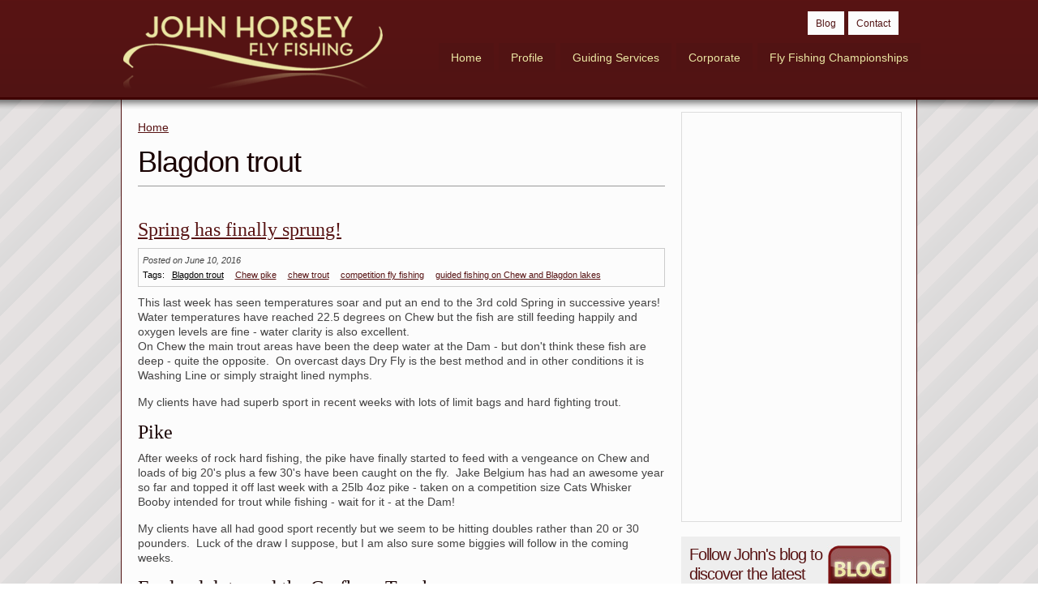

--- FILE ---
content_type: text/html; charset=utf-8
request_url: https://johnhorsey.co.uk/blog/tags/blagdon-trout
body_size: 10573
content:
<!DOCTYPE html PUBLIC "-//W3C//DTD XHTML 1.0 Strict//EN" "http://www.w3.org/TR/xhtml1/DTD/xhtml1-strict.dtd">
<html xmlns="http://www.w3.org/1999/xhtml" xml:lang="en" lang="en" dir="ltr">

<head>
<meta http-equiv="Content-Type" content="text/html; charset=utf-8" />
	<title>Blagdon trout | John Horsey Fly Fishing</title>
	<meta http-equiv="Content-Type" content="text/html; charset=utf-8" />
<meta property="fb:app_id" content=""/>

<link rel="shortcut icon" href="/sites/default/files/favicon.png" type="image/x-icon" />
<meta name="keywords" content="john horsey,fly,fishing,flyfishing,professional,guide,tuition,fisherman,pike,trout,grayling,chew valley,blagdon,stillwater,river,overseas" />
<link rel="canonical" href="http://www.johnhorsey.co.uk/blog/tags/blagdon-trout" />
	<link type="text/css" rel="stylesheet" media="all" href="/sites/default/files/css/css_e982cef6b6718fa7dc882b7c5a7e20c6.css" />
<link type="text/css" rel="stylesheet" media="print" href="/sites/default/files/css/css_f0922aa3d3a47cc80211abf110468b49.css" />
<!--[if lte IE 6]>
<link type="text/css" rel="stylesheet" media="all" href="/sites/all/themes/jhffred/css/ie6.css?z" />
<![endif]-->
	<script type="text/javascript" src="/sites/default/files/js/js_d6ff2b04912b5450247cc8c22a2207ba.js"></script>
<script type="text/javascript">
<!--//--><![CDATA[//><!--
jQuery.extend(Drupal.settings, { "basePath": "/", "colorbox": { "transition": "elastic", "speed": 350, "opacity": "0.85", "slideshow": false, "slideshowAuto": false, "slideshowSpeed": 2500, "slideshowStart": "", "slideshowStop": "", "current": "{current} of {total}", "previous": "« Prev", "next": "Next »", "close": "Close", "overlayClose": true, "maxWidth": "100%", "maxHeight": "100%" }, "googleanalytics": { "trackOutbound": 1, "trackMailto": 1, "trackDownload": 1, "trackDownloadExtensions": "7z|aac|arc|arj|asf|asx|avi|bin|csv|doc|exe|flv|gif|gz|gzip|hqx|jar|jpe?g|js|mp(2|3|4|e?g)|mov(ie)?|msi|msp|pdf|phps|png|ppt|qtm?|ra(m|r)?|sea|sit|tar|tgz|torrent|txt|wav|wma|wmv|wpd|xls|xml|z|zip" }, "nice_menus_options": { "delay": "600", "speed": "slow" }, "cron": { "basePath": "/poormanscron", "runNext": 1768742241 } });
//--><!]]>
</script>
</head>

<body class="page not-front not-logged-in no-sidebars page-blog-tags-blagdon-trout section-blog page-views">
<div id="pageWrap">
	<div id="headerWrap">
        <div id="header">
<a id="logo" href="http://www.johnhorsey.co.uk" title="John Horsey Fly Fishing"><img src="/sites/all/themes/jhffred/img/john-horsey-fly-fishing-logo.png" alt="John Horsey Fly Fishing" /></a>
		<ul id="topMenu" class="links"><li class="menu-222 first"><a href="/blog" title="John Horsey&#039;s Fly Fishing Web Log">Blog</a></li>
<li class="menu-1518 last"><a href="/contact" title="Get in touch...">Contact</a></li>
</ul> 
					<div class="region region-header-nav">
  <div id="block-nice_menus-1" class="block block-nice_menus first last region-odd odd region-count-1 count-1">
  
  <div class="content">
    <ul class="nice-menu nice-menu-down" id="nice-menu-1"><li class="menu-458 menu-path-front first  odd "><a href="/" title="John Horsey Fly Fishing homepage">Home</a></li>
<li class="menu-464 menu-path-node-3 even "><a href="/fly-fishing-profile-achievements" title="Fishing Profile &amp; Achievements">Profile</a></li>
<li class="menu-465 menuparent menu-path-node-4 odd "><a href="/world-class-fishing-guiding-services" title="World Class Fishing Guiding Services">Guiding Services</a><ul><li class="menu-467 menu-path-node-6 first  odd "><a href="/world-class-fishing-guiding-services/pike-fishing" title="Pike Fishing">Pike Fishing</a></li>
<li class="menu-468 menu-path-node-7 even "><a href="/world-class-fishing-guiding-services/trout-fishing" title="Trout Fishing">Trout Fishing</a></li>
<li class="menu-470 menu-path-node-9 odd  last "><a href="/world-class-fishing-guiding-services/fly-fishing-overseas" title="Fishing Overseas">Overseas</a></li>
</ul>
</li>
<li class="menu-466 menu-path-node-5 even "><a href="/guided-corporate-fishing-days-events" title="Corporate Fishing Days and Events">Corporate</a></li>
<li class="menu-1738 menu-path-flyfishingchampionshipsuk odd  last "><a href="http://flyfishingchampionships.uk" title="John Horsey&#039;s UK Fly Fishing Championships">Fly Fishing Championships</a></li>
</ul>
  </div>

  </div> <!-- /.block -->
</div> <!-- /.region -->
				<div class="clear"></div>
    </div><!-- END HEADERWRAP -->
	</div><!-- END HEADERSPAN --> 	
	<div id="topShadow"></div>
	<div id="contentWrap">
		<div id="contentBody">
							<div id="contentLeftCol">
										<div class="breadcrumb"><a href="/">Home</a></div>				<h1 class="title">Blagdon trout</h1>																<div class="views_view view view-blog-terms view-id-blog_terms view-display-id-page view-dom-id-1">
  
  
  
  
      <div class="view-content">
        <div class="views-row views-row-1 views-row-odd views-row-first">
    <div id="node-206" class="node node-type-blog node-promoted node-teaser build-mode-teaser clearfix">
  
	
  		<h2><a href="/blog/10-06-2016/spring-has-finally-sprung">Spring has finally sprung!</a></h2>
  

      <div class="meta">
      				        <span class="submitted">Posted on June 10, 2016</span>
      			        <div class="terms">Tags: <ul class="links inline"><li class="taxonomy_term_96 first active"><a href="/blog/tags/blagdon-trout" rel="tag" title="" class="active">Blagdon trout</a></li>
<li class="taxonomy_term_40"><a href="/blog/tags/chew-pike" rel="tag" title="">Chew pike</a></li>
<li class="taxonomy_term_49"><a href="/blog/tags/chew-trout" rel="tag" title="">chew trout</a></li>
<li class="taxonomy_term_101"><a href="/blog/tags/competition-fly-fishing" rel="tag" title="">competition fly fishing</a></li>
<li class="taxonomy_term_99 last"><a href="/blog/tags/guided-fishing-chew-and-blagdon-lakes" rel="tag" title="">guided fishing on Chew and Blagdon lakes</a></li>
</ul></div>
					</div>
  
  <div class="content">
    <p>This last week has seen temperatures soar and put an end to the 3rd cold Spring in successive years!<br />Water temperatures have reached 22.5 degrees on Chew but the fish are still feeding happily and oxygen levels are fine - water clarity is also excellent.<br />On Chew the main trout areas have been the deep water at the Dam - but don't think these fish are deep - quite the opposite.&nbsp; On overcast days Dry Fly is the best method and in other conditions it is Washing Line or simply straight lined nymphs.</p>
<p>My clients have had superb sport in recent weeks with lots of limit bags and hard fighting trout.</p>
<h2>Pike</h2>
<p>After weeks of rock hard fishing, the pike have finally started to feed with a vengeance on Chew and loads of big 20's plus a few 30's have been caught on the fly.&nbsp; Jake Belgium has had an awesome year so far and topped it off last week with a 25lb 4oz pike - taken on a competition size Cats Whisker Booby intended for trout while fishing - wait for it - at the Dam!</p>
<p>My clients have all had good sport recently but we seem to be hitting doubles rather than 20 or 30 pounders.&nbsp; Luck of the draw I suppose, but I am also sure some biggies will follow in the coming weeks.</p>
<h2>England duty and the Grafham Trophy</h2>
<p>Last week was spent in Ireland on the wonderful Lough Lein near Killarney fishing in the International Loch Style Spring match.&nbsp; The wild brownies were small but plentiful and the rules were that only fish measuring 10" from tip of snout to INSIDE fork of tail would count.&nbsp; On the first practice day, Richard Slater and I boated 43 trout and only 1 was sizeable!&nbsp; We knew then that numbers in the match would be low.</p>
<p>However, with great team practice and top angling by my England team mates, we managed 18 fish for the team and brought home the covetted Gold Medal.&nbsp; Wales were 2nd with 13 fish, Scotland 3rd with the same number and hosts Ireland were 4th with just 8 fish.</p>
<p>I also had the honour of being top English Rod and brought home the impressive Grafham Trophy.</p>
<h2>Guided Days</h2>
<p>Now I'm back until September (when I leave for Vail, Colorado and the World Fly Fishing Championships) so most of my days will be spent on Chew or Blagdon guiding for trout and pike.&nbsp; I still have plenty of places available in July and August, so simply drop me an email to book a day.</p>
<div class="field field-type-filefield field-field-blog-image">
    <div class="field-items">
            <div class="field-item odd">
                    <a href="https://johnhorsey.co.uk/sites/default/files/imagecache/blog_image_lightbox/blog-images/007_18.JPG" title="John Horsey Fly Fishing" class="colorbox imagefield imagefield-imagelink imagefield-field_blog_image" rel="gallery-206-field_blog_image"><img src="https://johnhorsey.co.uk/sites/default/files/imagecache/blog_image/blog-images/007_18.JPG" alt="John Horsey Fly Fishing" title="John Horsey Fly Fishing" width="400" height="300" class="imagecache imagecache-blog_image"/></a>        </div>
              <div class="field-item even">
                    <a href="https://johnhorsey.co.uk/sites/default/files/imagecache/blog_image_lightbox/blog-images/083.JPG" title="John Horsey Fly Fishing" class="colorbox imagefield imagefield-imagelink imagefield-field_blog_image" rel="gallery-206-field_blog_image"><img src="https://johnhorsey.co.uk/sites/default/files/imagecache/blog_image/blog-images/083.JPG" alt="John Horsey Fly Fishing" title="John Horsey Fly Fishing" width="400" height="300" class="imagecache imagecache-blog_image"/></a>        </div>
              <div class="field-item odd">
                    <a href="https://johnhorsey.co.uk/sites/default/files/imagecache/blog_image_lightbox/blog-images/061_0.JPG" title="John Horsey Fly Fishing" class="colorbox imagefield imagefield-imagelink imagefield-field_blog_image" rel="gallery-206-field_blog_image"><img src="https://johnhorsey.co.uk/sites/default/files/imagecache/blog_image/blog-images/061_0.JPG" alt="John Horsey Fly Fishing" title="John Horsey Fly Fishing" width="400" height="300" class="imagecache imagecache-blog_image"/></a>        </div>
        </div>
</div>
			</div>
	
		<div class="clear"></div>
</div> <!-- /.node -->  </div>
  <div class="views-row views-row-2 views-row-even">
    <div id="node-203" class="node node-type-blog node-promoted node-teaser build-mode-teaser clearfix">
  
	
  		<h2><a href="/blog/12-01-2016/2016-season-looming">2016 Season looming</a></h2>
  

      <div class="meta">
      				        <span class="submitted">Posted on January 12, 2016</span>
      			        <div class="terms">Tags: <ul class="links inline"><li class="taxonomy_term_15 first"><a href="/blog/tags/blagdon-lake" rel="tag" title="">Blagdon lake</a></li>
<li class="taxonomy_term_96 active"><a href="/blog/tags/blagdon-trout" rel="tag" title="" class="active">Blagdon trout</a></li>
<li class="taxonomy_term_49"><a href="/blog/tags/chew-trout" rel="tag" title="">chew trout</a></li>
<li class="taxonomy_term_9"><a href="/blog/tags/chew-valley-lake" rel="tag" title="">Chew Valley Lake</a></li>
<li class="taxonomy_term_82"><a href="/blog/tags/chew-valley-pike" rel="tag" title="">chew valley pike</a></li>
<li class="taxonomy_term_85"><a href="/blog/tags/guided-fishing" rel="tag" title="">Guided fishing</a></li>
<li class="taxonomy_term_99"><a href="/blog/tags/guided-fishing-chew-and-blagdon-lakes" rel="tag" title="">guided fishing on Chew and Blagdon lakes</a></li>
<li class="taxonomy_term_98 last"><a href="/blog/tags/guided-fly-fishing" rel="tag" title="">guided fly fishing</a></li>
</ul></div>
					</div>
  
  <div class="content">
    <p>Not long now before the new fly fishing season begins on our reservoirs.<br />Blagdon Lake opens for business on 10th March, while Chew Valley opens a week later on Thursday 17th March 2016.</p>
<p>The Winter so far has been mild, wet and windy - although we have had nowhere near the huge amounts of rain experienced in the North of England, Scotland and Ireland.&nbsp; In fact, neither Chew Valley or Blagdon are overflowing yet, but they are only a couple of feet below top water so we expect them to be full within a few weeks and certainly before Opening Days.</p>
<h2>Book now for Guided Days</h2>
<p>I am now actively taking bookings for Guided Days in 2016 on both Chew Valley and Blagdon Lakes.&nbsp; Fish for quality Brown and Rainbow Trout on either lake and of course there is the opportunity to target massive pike on the fly at Chew.&nbsp;</p>
<p>If you fancy a lake to yourself, then why not try Litton Lakes with me from a boat.&nbsp; It is possible to have not one, but both lakes to yourself for the day, along with exclusive use of the Fishing Lodge where we can barbecue lunch in a truly peaceful environment.</p>
<p>Just drop me an email on my "Contact" page and we can get a day or two arranged for the coming season.</p>
<div class="field field-type-filefield field-field-blog-image">
    <div class="field-items">
            <div class="field-item odd">
                    <a href="https://johnhorsey.co.uk/sites/default/files/imagecache/blog_image_lightbox/blog-images/118.JPG" title="Chew Spillway" class="colorbox imagefield imagefield-imagelink imagefield-field_blog_image" rel="gallery-203-field_blog_image"><img src="https://johnhorsey.co.uk/sites/default/files/imagecache/blog_image/blog-images/118.JPG" alt="Chew Spillway" title="Chew Spillway" width="400" height="300" class="imagecache imagecache-blog_image"/></a>        </div>
              <div class="field-item even">
                    <a href="https://johnhorsey.co.uk/sites/default/files/imagecache/blog_image_lightbox/blog-images/040_0.JPG" title="Herriots Bridge" class="colorbox imagefield imagefield-imagelink imagefield-field_blog_image" rel="gallery-203-field_blog_image"><img src="https://johnhorsey.co.uk/sites/default/files/imagecache/blog_image/blog-images/040_0.JPG" alt="Herriots Bridge" title="Herriots Bridge" width="400" height="300" class="imagecache imagecache-blog_image"/></a>        </div>
              <div class="field-item odd">
                    <a href="https://johnhorsey.co.uk/sites/default/files/imagecache/blog_image_lightbox/blog-images/058.JPG" title="Enrico Pini and I with his 40:08 fly caught Chew pike last March" class="colorbox imagefield imagefield-imagelink imagefield-field_blog_image" rel="gallery-203-field_blog_image"><img src="https://johnhorsey.co.uk/sites/default/files/imagecache/blog_image/blog-images/058.JPG" alt="Enrico Pini and I with his 40:08 fly caught Chew pike last March" title="Enrico Pini and I with his 40:08 fly caught Chew pike last March" width="400" height="266" class="imagecache imagecache-blog_image"/></a>        </div>
        </div>
</div>
			</div>
	
		<div class="clear"></div>
</div> <!-- /.node -->  </div>
  <div class="views-row views-row-3 views-row-odd views-row-last">
    <div id="node-201" class="node node-type-blog node-promoted node-teaser build-mode-teaser clearfix">
  
	
  		<h2><a href="/blog/23-06-2015/cold-spring-great-fishing">Cold Spring but Great Fishing!</a></h2>
  

      <div class="meta">
      				        <span class="submitted">Posted on June 23, 2015</span>
      			        <div class="terms">Tags: <ul class="links inline"><li class="taxonomy_term_96 first active"><a href="/blog/tags/blagdon-trout" rel="tag" title="" class="active">Blagdon trout</a></li>
<li class="taxonomy_term_40"><a href="/blog/tags/chew-pike" rel="tag" title="">Chew pike</a></li>
<li class="taxonomy_term_49"><a href="/blog/tags/chew-trout" rel="tag" title="">chew trout</a></li>
<li class="taxonomy_term_9 last"><a href="/blog/tags/chew-valley-lake" rel="tag" title="">Chew Valley Lake</a></li>
</ul></div>
					</div>
  
  <div class="content">
    <p>This has definitely been the longest and coldest Spring since I have been a fishing guide - it's now past Mid Summers Day and the winds keep on blowing!<br />Water temperatures are rising slowly and the weed growth on both Chew and Blagdon is heavy - due to the April sunshine apparently.</p>
<p>Still, in spite of all these cold winds, the trout and pike have fed well on all the Bristol Waters.&nbsp; Average trout sizes on Chew Valley are 2lbs 15ozs at the present time - bigger than any of the UK's major reservoirs in fact.&nbsp; And man do they fight hard!</p>
<p>Pike on Chew have been lazy - as usual.&nbsp; However, catches are decent on overcast days and I have already had a 40:08, 31:08, 27:08 and several others over 25lbs this season on the fly.&nbsp; I also went through a spell where my clients and I lost 11 pike on the trot as we simply could not hold them!&nbsp; So pike on the fly is certainly worth a shot.</p>
<h2>Lexus Team Heats</h2>
<p>Last saturday we had a sell-out Lexus Teams Heat on Chew and 217 trout were caught by the 66 competitors.&nbsp; Top Rod was Alun Williams of Cwm Flyfishers, whose 9 trout weighed in at 28lbs 1oz.&nbsp; The biggest fish weighed 5lbs exactly and was landed by Steve Winstone of Team Airflo.<br />Congratulations to the 5 qualifying teams; Team Airflo, Anglo Welsh FF, Team Snowbee, Blagdon FF and The Water Rats.&nbsp; <br />They will join 15 other teams at the Grand Final to be held at both Chew and Blagdon lakes on 15th and 16th August 2015.</p>
<h2>Sky TV Tight Lines</h2>
<p>Last Friday I was the guest angler on Sky Sports TV fishing show "Tight Lines".&nbsp; We discussed plenty of fly action, both home and abroad for all species on the fly.&nbsp; If you missed the show, then it is available on the Sky Sports Podcast.</p>
<div class="field field-type-filefield field-field-blog-image">
    <div class="field-items">
            <div class="field-item odd">
                    <a href="https://johnhorsey.co.uk/sites/default/files/imagecache/blog_image_lightbox/blog-images/024_0.JPG" title="With Keith Arthur in the Sky TV Studios" class="colorbox imagefield imagefield-imagelink imagefield-field_blog_image" rel="gallery-201-field_blog_image"><img src="https://johnhorsey.co.uk/sites/default/files/imagecache/blog_image/blog-images/024_0.JPG" alt="With Keith Arthur in the Sky TV Studios" title="With Keith Arthur in the Sky TV Studios" width="400" height="300" class="imagecache imagecache-blog_image"/></a>        </div>
              <div class="field-item even">
                    <a href="https://johnhorsey.co.uk/sites/default/files/imagecache/blog_image_lightbox/blog-images/016_3.JPG" title="Cracking 27:08 Chew valley Pike on the fly" class="colorbox imagefield imagefield-imagelink imagefield-field_blog_image" rel="gallery-201-field_blog_image"><img src="https://johnhorsey.co.uk/sites/default/files/imagecache/blog_image/blog-images/016_3.JPG" alt="Cracking 27:08 Chew valley Pike on the fly" title="Cracking 27:08 Chew valley Pike on the fly" width="400" height="300" class="imagecache imagecache-blog_image"/></a>        </div>
              <div class="field-item odd">
                    <a href="https://johnhorsey.co.uk/sites/default/files/imagecache/blog_image_lightbox/blog-images/009_7.JPG" title="Fin Perfect 5lb Chew Rainbow" class="colorbox imagefield imagefield-imagelink imagefield-field_blog_image" rel="gallery-201-field_blog_image"><img src="https://johnhorsey.co.uk/sites/default/files/imagecache/blog_image/blog-images/009_7.JPG" alt="Fin Perfect 5lb Chew Rainbow" title="Fin Perfect 5lb Chew Rainbow" width="400" height="300" class="imagecache imagecache-blog_image"/></a>        </div>
        </div>
</div>
			</div>
	
		<div class="clear"></div>
</div> <!-- /.node -->  </div>
    </div>
  
  
  
  
  
  
</div> <!-- /.view -->
								</div><!-- END CONTENT LEFT COLUMN -->
									<div id="contentRightCol">
					<div class="region region-sidebar"><div class="section">
  <div id="block-block-8" class="block block-block first region-odd even region-count-1 count-2">
  
  <div class="content">
    <iframe src="//www.facebook.com/plugins/likebox.php?href=https%3A%2F%2Fwww.facebook.com%2FJohnHorseyFlyFishing&amp;width=270&amp;height=506&amp;show_faces=true&amp;colorscheme=light&amp;stream=true&amp;show_border=false&amp;header=false&amp;appId=653259074688042" scrolling="no" frameborder="0" style="border:1px solid #DDD; overflow:hidden; width:270px; height:504px;" allowTransparency="true"></iframe>  </div>

  </div> <!-- /.block -->
<div id="block-block-7" class="block blogPromoModule sidebarModule block-block region-even odd region-count-2 count-3">
  
  <div class="content">
    <h2><a href="/blog" title="Click to go to John's blog for the latest fishing trends, catches and techniques">Follow John's blog to discover the latest trends, catches and techniques...</a></h2>
  </div>

  </div> <!-- /.block -->
<div id="block-views-653cccdfb9ada81e92de26941a9bb3f5" class="block sidebarModule block-views last region-odd even region-count-3 count-4">
      <h2 class="title">Blog Archive</h2>
  
  <div class="content">
    <div class="views_view view view-blog-archive-collapsible view-id-blog_archive_collapsible view-display-id-block_1 blog-archive-collapse view-dom-id-2">
  
  
  
  
      <div class="view-content">
      <div class="galleries-list">
      <h3><span class="collapse-icon">►</span> October 2020</h3>
    <ul>
          	<li class="views-row views-row-1 views-row-odd views-row-first views-row-last"><a href="#">    <div class="views-field-title">
                <span class="field-content"><a href="/blog/20-10-2020/2020-season-one-best-ever-despite-pandemic">2020 Season one of the best ever - despite the Pandemic</a></span>
  </div>
</a></li>
      </ul>
</div><div class="galleries-list">
      <h3><span class="collapse-icon">►</span> April 2019</h3>
    <ul>
          	<li class="views-row views-row-1 views-row-odd views-row-first views-row-last"><a href="#">    <div class="views-field-title">
                <span class="field-content"><a href="/blog/06-04-2019/2019-trout-season-starts-bang">2019 Trout Season starts with a BANG!</a></span>
  </div>
</a></li>
      </ul>
</div><div class="galleries-list">
      <h3><span class="collapse-icon">►</span> May 2018</h3>
    <ul>
          	<li class="views-row views-row-1 views-row-odd views-row-first views-row-last"><a href="#">    <div class="views-field-title">
                <span class="field-content"><a href="/blog/30-05-2018/2018-fishing-news-update">2018 FISHING NEWS UPDATE</a></span>
  </div>
</a></li>
      </ul>
</div><div class="galleries-list">
      <h3><span class="collapse-icon">►</span> March 2017</h3>
    <ul>
          	<li class="views-row views-row-1 views-row-odd views-row-first views-row-last"><a href="#">    <div class="views-field-title">
                <span class="field-content"><a href="/blog/31-03-2017/superb-early-season-fishing">Superb early season fishing!</a></span>
  </div>
</a></li>
      </ul>
</div><div class="galleries-list">
      <h3><span class="collapse-icon">►</span> February 2017</h3>
    <ul>
          	<li class="views-row views-row-1 views-row-odd views-row-first views-row-last"><a href="#">    <div class="views-field-title">
                <span class="field-content"><a href="/blog/01-02-2017/new-season-beckons">The New Season beckons .....</a></span>
  </div>
</a></li>
      </ul>
</div><div class="galleries-list">
      <h3><span class="collapse-icon">►</span> December 2016</h3>
    <ul>
          	<li class="views-row views-row-1 views-row-odd views-row-first views-row-last"><a href="#">    <div class="views-field-title">
                <span class="field-content"><a href="/blog/06-12-2016/john-horsey-gift-vouchers">John Horsey Gift Vouchers</a></span>
  </div>
</a></li>
      </ul>
</div><div class="galleries-list">
      <h3><span class="collapse-icon">►</span> August 2016</h3>
    <ul>
          	<li class="views-row views-row-1 views-row-odd views-row-first views-row-last"><a href="#">    <div class="views-field-title">
                <span class="field-content"><a href="/blog/01-08-2016/season-so-far">The season so far ......</a></span>
  </div>
</a></li>
      </ul>
</div><div class="galleries-list">
      <h3><span class="collapse-icon">►</span> June 2016</h3>
    <ul>
          	<li class="views-row views-row-1 views-row-odd views-row-first views-row-last"><a href="#">    <div class="views-field-title">
                <span class="field-content"><a href="/blog/10-06-2016/spring-has-finally-sprung">Spring has finally sprung!</a></span>
  </div>
</a></li>
      </ul>
</div><div class="galleries-list">
      <h3><span class="collapse-icon">►</span> April 2016</h3>
    <ul>
          	<li class="views-row views-row-1 views-row-odd views-row-first views-row-last"><a href="#">    <div class="views-field-title">
                <span class="field-content"><a href="/blog/05-04-2016/great-new-season-sport">GREAT NEW SEASON SPORT</a></span>
  </div>
</a></li>
      </ul>
</div><div class="galleries-list">
      <h3><span class="collapse-icon">►</span> February 2016</h3>
    <ul>
          	<li class="views-row views-row-1 views-row-odd views-row-first views-row-last"><a href="#">    <div class="views-field-title">
                <span class="field-content"><a href="/blog/01-02-2016/two-pike-trials-boats-available">Last 3 Pike Trials Boats Available</a></span>
  </div>
</a></li>
      </ul>
</div><div class="galleries-list">
      <h3><span class="collapse-icon">►</span> January 2016</h3>
    <ul>
          	<li class="views-row views-row-1 views-row-odd views-row-first views-row-last"><a href="#">    <div class="views-field-title">
                <span class="field-content"><a href="/blog/12-01-2016/2016-season-looming">2016 Season looming</a></span>
  </div>
</a></li>
      </ul>
</div><div class="galleries-list">
      <h3><span class="collapse-icon">►</span> December 2015</h3>
    <ul>
          	<li class="views-row views-row-1 views-row-odd views-row-first views-row-last"><a href="#">    <div class="views-field-title">
                <span class="field-content"><a href="/blog/13-12-2015/what-season-was">What a season that was!</a></span>
  </div>
</a></li>
      </ul>
</div><div class="galleries-list">
      <h3><span class="collapse-icon">►</span> June 2015</h3>
    <ul>
          	<li class="views-row views-row-1 views-row-odd views-row-first views-row-last"><a href="#">    <div class="views-field-title">
                <span class="field-content"><a href="/blog/23-06-2015/cold-spring-great-fishing">Cold Spring but Great Fishing!</a></span>
  </div>
</a></li>
      </ul>
</div><div class="galleries-list">
      <h3><span class="collapse-icon">►</span> April 2015</h3>
    <ul>
          	<li class="views-row views-row-1 views-row-odd views-row-first views-row-last"><a href="#">    <div class="views-field-title">
                <span class="field-content"><a href="/blog/01-04-2015/more-big-chew-fish">More big Chew fish!</a></span>
  </div>
</a></li>
      </ul>
</div><div class="galleries-list">
      <h3><span class="collapse-icon">►</span> March 2015</h3>
    <ul>
          	<li class="views-row views-row-1 views-row-odd views-row-first views-row-last"><a href="#">    <div class="views-field-title">
                <span class="field-content"><a href="/blog/20-03-2015/40lb-pike-fly">40lb Pike on the Fly!</a></span>
  </div>
</a></li>
      </ul>
</div><div class="galleries-list">
      <h3><span class="collapse-icon">►</span> February 2015</h3>
    <ul>
          	<li class="views-row views-row-1 views-row-odd views-row-first"><a href="#">    <div class="views-field-title">
                <span class="field-content"><a href="/blog/24-02-2015/lets-go-trout-fishing">Let&#039;s go Trout fishing!</a></span>
  </div>
</a></li>
          	<li class="views-row views-row-2 views-row-even"><a href="#">    <div class="views-field-title">
                <span class="field-content"><a href="/blog/13-02-2015/amazing-chew-pike">Amazing Chew Pike</a></span>
  </div>
</a></li>
          	<li class="views-row views-row-3 views-row-odd views-row-last"><a href="#">    <div class="views-field-title">
                <span class="field-content"><a href="/blog/04-02-2015/2015-season-underway">2015 Season underway!</a></span>
  </div>
</a></li>
      </ul>
</div><div class="galleries-list">
      <h3><span class="collapse-icon">►</span> January 2015</h3>
    <ul>
          	<li class="views-row views-row-1 views-row-odd views-row-first views-row-last"><a href="#">    <div class="views-field-title">
                <span class="field-content"><a href="/blog/21-01-2015/2015-lexus-championship-dates">2015 Lexus Championship dates</a></span>
  </div>
</a></li>
      </ul>
</div><div class="galleries-list">
      <h3><span class="collapse-icon">►</span> November 2014</h3>
    <ul>
          	<li class="views-row views-row-1 views-row-odd views-row-first"><a href="#">    <div class="views-field-title">
                <span class="field-content"><a href="/blog/27-11-2014/talk-somerset-pac">Talk to Somerset PAC</a></span>
  </div>
</a></li>
          	<li class="views-row views-row-2 views-row-even views-row-last"><a href="#">    <div class="views-field-title">
                <span class="field-content"><a href="/blog/13-11-2014/2014-season-almost-over">2014 Season almost over</a></span>
  </div>
</a></li>
      </ul>
</div><div class="galleries-list">
      <h3><span class="collapse-icon">►</span> October 2014</h3>
    <ul>
          	<li class="views-row views-row-1 views-row-odd views-row-first"><a href="#">    <div class="views-field-title">
                <span class="field-content"><a href="/blog/21-10-2014/pike-trials-success">Pike Trials Success</a></span>
  </div>
</a></li>
          	<li class="views-row views-row-2 views-row-even views-row-last"><a href="#">    <div class="views-field-title">
                <span class="field-content"><a href="/blog/06-10-2014/3rd-place-blac-lure-final">3rd Place in BLAC Lure Final</a></span>
  </div>
</a></li>
      </ul>
</div><div class="galleries-list">
      <h3><span class="collapse-icon">►</span> September 2014</h3>
    <ul>
          	<li class="views-row views-row-1 views-row-odd views-row-first"><a href="#">    <div class="views-field-title">
                <span class="field-content"><a href="/blog/29-09-2014/blac-lure-final-chew">BLAC Lure Final on Chew</a></span>
  </div>
</a></li>
          	<li class="views-row views-row-2 views-row-even"><a href="#">    <div class="views-field-title">
                <span class="field-content"><a href="/blog/24-09-2014/2014-national-champion">2014 National Champion</a></span>
  </div>
</a></li>
          	<li class="views-row views-row-3 views-row-odd views-row-last"><a href="#">    <div class="views-field-title">
                <span class="field-content"><a href="/blog/12-09-2014/lexus-final-weekend">Lexus Final this weekend</a></span>
  </div>
</a></li>
      </ul>
</div><div class="galleries-list">
      <h3><span class="collapse-icon">►</span> August 2014</h3>
    <ul>
          	<li class="views-row views-row-1 views-row-odd views-row-first views-row-last"><a href="#">    <div class="views-field-title">
                <span class="field-content"><a href="/blog/18-08-2014/fishing-catch">Fishing catch-up</a></span>
  </div>
</a></li>
      </ul>
</div><div class="galleries-list">
      <h3><span class="collapse-icon">►</span> June 2014</h3>
    <ul>
          	<li class="views-row views-row-1 views-row-odd views-row-first views-row-last"><a href="#">    <div class="views-field-title">
                <span class="field-content"><a href="/blog/18-06-2014/im-sky-tv-friday">See me on Sky TV this Friday</a></span>
  </div>
</a></li>
      </ul>
</div><div class="galleries-list">
      <h3><span class="collapse-icon">►</span> May 2014</h3>
    <ul>
          	<li class="views-row views-row-1 views-row-odd views-row-first"><a href="#">    <div class="views-field-title">
                <span class="field-content"><a href="/blog/14-05-2014/new-pike-flyfishing-competition">NEW PIKE FLYFISHING COMPETITION</a></span>
  </div>
</a></li>
          	<li class="views-row views-row-2 views-row-even views-row-last"><a href="#">    <div class="views-field-title">
                <span class="field-content"><a href="/blog/01-05-2014/lure-qualifier-match">Lure Qualifier Match</a></span>
  </div>
</a></li>
      </ul>
</div><div class="galleries-list">
      <h3><span class="collapse-icon">►</span> April 2014</h3>
    <ul>
          	<li class="views-row views-row-1 views-row-odd views-row-first"><a href="#">    <div class="views-field-title">
                <span class="field-content"><a href="/blog/23-04-2014/amazing-sport-chew-blagdon">Amazing sport on Chew &amp; Blagdon</a></span>
  </div>
</a></li>
          	<li class="views-row views-row-2 views-row-even views-row-last"><a href="#">    <div class="views-field-title">
                <span class="field-content"><a href="/blog/01-04-2014/chew-starts-bang">Chew starts with a bang!</a></span>
  </div>
</a></li>
      </ul>
</div><div class="galleries-list">
      <h3><span class="collapse-icon">►</span> March 2014</h3>
    <ul>
          	<li class="views-row views-row-1 views-row-odd views-row-first views-row-last"><a href="#">    <div class="views-field-title">
                <span class="field-content"><a href="/blog/09-03-2014/hi-new-zealand">Hi from New Zealand!!</a></span>
  </div>
</a></li>
      </ul>
</div><div class="galleries-list">
      <h3><span class="collapse-icon">►</span> February 2014</h3>
    <ul>
          	<li class="views-row views-row-1 views-row-odd views-row-first views-row-last"><a href="#">    <div class="views-field-title">
                <span class="field-content"><a href="/blog/09-02-2014/3208-pike-neil-leaver">32:08 Pike for Neil Leaver</a></span>
  </div>
</a></li>
      </ul>
</div><div class="galleries-list">
      <h3><span class="collapse-icon">►</span> January 2014</h3>
    <ul>
          	<li class="views-row views-row-1 views-row-odd views-row-first"><a href="#">    <div class="views-field-title">
                <span class="field-content"><a href="/blog/23-01-2014/bookings-being-taken-2014-season">Bookings being taken for 2014 Season!</a></span>
  </div>
</a></li>
          	<li class="views-row views-row-2 views-row-even"><a href="#">    <div class="views-field-title">
                <span class="field-content"><a href="/blog/13-01-2014/lexus-entry-forms-now-online">Lexus Entry Forms now online</a></span>
  </div>
</a></li>
          	<li class="views-row views-row-3 views-row-odd"><a href="#">    <div class="views-field-title">
                <span class="field-content"><a href="/blog/09-01-2014/catch-us-tight-lines-friday">Catch us on Tight Lines this Friday!</a></span>
  </div>
</a></li>
          	<li class="views-row views-row-4 views-row-even views-row-last"><a href="#">    <div class="views-field-title">
                <span class="field-content"><a href="/blog/03-01-2014/happy-new-year-season">Happy New Year &amp; Season</a></span>
  </div>
</a></li>
      </ul>
</div><div class="galleries-list">
      <h3><span class="collapse-icon">►</span> December 2013</h3>
    <ul>
          	<li class="views-row views-row-1 views-row-odd views-row-first views-row-last"><a href="#">    <div class="views-field-title">
                <span class="field-content"><a href="/blog/11-12-2013/sky-tv-next">Sky TV next!</a></span>
  </div>
</a></li>
      </ul>
</div><div class="galleries-list">
      <h3><span class="collapse-icon">►</span> November 2013</h3>
    <ul>
          	<li class="views-row views-row-1 views-row-odd views-row-first views-row-last"><a href="#">    <div class="views-field-title">
                <span class="field-content"><a href="/blog/26-11-2013/thanks-your-support-our-new-tv-series">Thanks for your support for our new TV Series</a></span>
  </div>
</a></li>
      </ul>
</div><div class="galleries-list">
      <h3><span class="collapse-icon">►</span> October 2013</h3>
    <ul>
          	<li class="views-row views-row-1 views-row-odd views-row-first"><a href="#">    <div class="views-field-title">
                <span class="field-content"><a href="/blog/25-10-2013/here-it-our-new-fishing-series-c5">Here it is - our new fishing Series on C5!</a></span>
  </div>
</a></li>
          	<li class="views-row views-row-2 views-row-even"><a href="#">    <div class="views-field-title">
                <span class="field-content"><a href="/blog/17-10-2013/perch-and-pike-chew">Perch and Pike on Chew</a></span>
  </div>
</a></li>
          	<li class="views-row views-row-3 views-row-odd views-row-last"><a href="#">    <div class="views-field-title">
                <span class="field-content"><a href="/blog/07-10-2013/scintillating-back-end-sport">Scintillating back-end sport</a></span>
  </div>
</a></li>
      </ul>
</div><div class="galleries-list">
      <h3><span class="collapse-icon">►</span> September 2013</h3>
    <ul>
          	<li class="views-row views-row-1 views-row-odd views-row-first views-row-last"><a href="#">    <div class="views-field-title">
                <span class="field-content"><a href="/blog/11-09-2013/what-busy-month">What a busy month!</a></span>
  </div>
</a></li>
      </ul>
</div><div class="galleries-list">
      <h3><span class="collapse-icon">►</span> July 2013</h3>
    <ul>
          	<li class="views-row views-row-1 views-row-odd views-row-first"><a href="#">    <div class="views-field-title">
                <span class="field-content"><a href="/blog/20-07-2013/heatwave-continues">The Heatwave continues</a></span>
  </div>
</a></li>
          	<li class="views-row views-row-2 views-row-even"><a href="#">    <div class="views-field-title">
                <span class="field-content"><a href="/blog/13-07-2013/summer-arrives-last">Summer arrives - at last!</a></span>
  </div>
</a></li>
          	<li class="views-row views-row-3 views-row-odd views-row-last"><a href="#">    <div class="views-field-title">
                <span class="field-content"><a href="/blog/02-07-2013/chew-special-sky-tv">Chew Special on Sky TV</a></span>
  </div>
</a></li>
      </ul>
</div><div class="galleries-list">
      <h3><span class="collapse-icon">►</span> June 2013</h3>
    <ul>
          	<li class="views-row views-row-1 views-row-odd views-row-first views-row-last"><a href="#">    <div class="views-field-title">
                <span class="field-content"><a href="/blog/09-06-2013/ireland-filming-and-fishing">Ireland, Filming and Fishing</a></span>
  </div>
</a></li>
      </ul>
</div><div class="galleries-list">
      <h3><span class="collapse-icon">►</span> May 2013</h3>
    <ul>
          	<li class="views-row views-row-1 views-row-odd views-row-first"><a href="#">    <div class="views-field-title">
                <span class="field-content"><a href="/blog/28-05-2013/great-new-bristol-water-web-site">Great new Bristol Water Web Site</a></span>
  </div>
</a></li>
          	<li class="views-row views-row-2 views-row-even"><a href="#">    <div class="views-field-title">
                <span class="field-content"><a href="/blog/24-05-2013/what-week-chew">What a week on Chew!</a></span>
  </div>
</a></li>
          	<li class="views-row views-row-3 views-row-odd views-row-last"><a href="#">    <div class="views-field-title">
                <span class="field-content"><a href="/blog/18-05-2013/scotland-win-spring-international">Scotland win Spring International</a></span>
  </div>
</a></li>
      </ul>
</div><div class="galleries-list">
      <h3><span class="collapse-icon">►</span> April 2013</h3>
    <ul>
          	<li class="views-row views-row-1 views-row-odd views-row-first"><a href="#">    <div class="views-field-title">
                <span class="field-content"><a href="/blog/17-04-2013/massive-buzzer-hatch-chew">Massive Buzzer hatch on Chew!</a></span>
  </div>
</a></li>
          	<li class="views-row views-row-2 views-row-even"><a href="#">    <div class="views-field-title">
                <span class="field-content"><a href="/blog/12-04-2013/im-now-twitter">I&#039;m now on Twitter!</a></span>
  </div>
</a></li>
          	<li class="views-row views-row-3 views-row-odd views-row-last"><a href="#">    <div class="views-field-title">
                <span class="field-content"><a href="/blog/04-04-2013/cold-still-catching">Cold but still catching!</a></span>
  </div>
</a></li>
      </ul>
</div><div class="galleries-list">
      <h3><span class="collapse-icon">►</span> March 2013</h3>
    <ul>
          	<li class="views-row views-row-1 views-row-odd views-row-first"><a href="#">    <div class="views-field-title">
                <span class="field-content"><a href="/blog/25-03-2013/cracking-start-blagdon">Cracking start for Blagdon</a></span>
  </div>
</a></li>
          	<li class="views-row views-row-2 views-row-even views-row-last"><a href="#">    <div class="views-field-title">
                <span class="field-content"><a href="/blog/08-03-2013/hi-new-zealand">Hi from New Zealand</a></span>
  </div>
</a></li>
      </ul>
</div><div class="galleries-list">
      <h3><span class="collapse-icon">►</span> February 2013</h3>
    <ul>
          	<li class="views-row views-row-1 views-row-odd views-row-first"><a href="#">    <div class="views-field-title">
                <span class="field-content"><a href="/blog/21-02-2013/watch-johns-sky-tv-podcast">Watch John&#039;s SKY TV Podcast</a></span>
  </div>
</a></li>
          	<li class="views-row views-row-2 views-row-even"><a href="#">    <div class="views-field-title">
                <span class="field-content"><a href="/blog/16-02-2013/john-synnucks-28lb-pike">John Synnuck&#039;s 28lb Pike</a></span>
  </div>
</a></li>
          	<li class="views-row views-row-3 views-row-odd"><a href="#">    <div class="views-field-title">
                <span class="field-content"><a href="/blog/15-02-2013/see-john-tight-lines-tonight-and-soccer-am-tomorrow">See John on Tight Lines tonight and Soccer AM tomorrow!</a></span>
  </div>
</a></li>
          	<li class="views-row views-row-4 views-row-even views-row-last"><a href="#">    <div class="views-field-title">
                <span class="field-content"><a href="/blog/01-02-2013/new-season-only-days-away">New Season only days away!!!!!</a></span>
  </div>
</a></li>
      </ul>
</div><div class="galleries-list">
      <h3><span class="collapse-icon">►</span> December 2012</h3>
    <ul>
          	<li class="views-row views-row-1 views-row-odd views-row-first views-row-last"><a href="#">    <div class="views-field-title">
                <span class="field-content"><a href="/blog/12-12-2012/world-fishing-adventures-dvd-out-now">World Fishing Adventures DVD - OUT NOW</a></span>
  </div>
</a></li>
      </ul>
</div><div class="galleries-list">
      <h3><span class="collapse-icon">►</span> November 2012</h3>
    <ul>
          	<li class="views-row views-row-1 views-row-odd views-row-first"><a href="#">    <div class="views-field-title">
                <span class="field-content"><a href="/blog/25-11-2012/flooding-affects-chew-valley">Flooding affects Chew Valley</a></span>
  </div>
</a></li>
          	<li class="views-row views-row-2 views-row-even"><a href="#">    <div class="views-field-title">
                <span class="field-content"><a href="/blog/15-11-2012/more-huge-chew-trout">More huge Chew trout</a></span>
  </div>
</a></li>
          	<li class="views-row views-row-3 views-row-odd"><a href="#">    <div class="views-field-title">
                <span class="field-content"><a href="/blog/11-11-2012/trout-fishing-amazing-chew">Trout fishing amazing on Chew!</a></span>
  </div>
</a></li>
          	<li class="views-row views-row-4 views-row-even views-row-last"><a href="#">    <div class="views-field-title">
                <span class="field-content"><a href="/blog/08-11-2012/tarrant-gets-double-chew">Tarrant gets a double on Chew</a></span>
  </div>
</a></li>
      </ul>
</div><div class="galleries-list">
      <h3><span class="collapse-icon">►</span> October 2012</h3>
    <ul>
          	<li class="views-row views-row-1 views-row-odd views-row-first"><a href="#">    <div class="views-field-title">
                <span class="field-content"><a href="/blog/31-10-2012/barry-hawyes-gets-pb-25lb-pike">Barry Hawyes gets PB 25lb Pike</a></span>
  </div>
</a></li>
          	<li class="views-row views-row-2 views-row-even"><a href="#">    <div class="views-field-title">
                <span class="field-content"><a href="/blog/29-10-2012/john-synnuck-gets-21lb-pike">John Synnuck gets a 21lb pike</a></span>
  </div>
</a></li>
          	<li class="views-row views-row-3 views-row-odd"><a href="#">    <div class="views-field-title">
                <span class="field-content"><a href="/blog/19-10-2012/huge-35lb-5oz-pike-today-chew">Huge 35lb 5oz Pike today on Chew!!!</a></span>
  </div>
</a></li>
          	<li class="views-row views-row-4 views-row-even views-row-last"><a href="#">    <div class="views-field-title">
                <span class="field-content"><a href="/blog/06-10-2012/2-days-magic-chew">2 days of magic on Chew!</a></span>
  </div>
</a></li>
      </ul>
</div><div class="galleries-list">
      <h3><span class="collapse-icon">►</span> September 2012</h3>
    <ul>
          	<li class="views-row views-row-1 views-row-odd views-row-first"><a href="#">    <div class="views-field-title">
                <span class="field-content"><a href="/blog/27-09-2012/english-national-chew-trout-and-pike">English National, Chew trout and pike</a></span>
  </div>
</a></li>
          	<li class="views-row views-row-2 views-row-even"><a href="#">    <div class="views-field-title">
                <span class="field-content"><a href="/blog/17-09-2012/anglo-welsh-are-2012-lexus-team-champions">Anglo Welsh are 2012 Lexus Team Champions</a></span>
  </div>
</a></li>
          	<li class="views-row views-row-3 views-row-odd"><a href="#">    <div class="views-field-title">
                <span class="field-content"><a href="/blog/16-09-2012/renegades-lead-lexus-teams-final-after-day-1">Renegades lead Lexus Teams Final after Day 1</a></span>
  </div>
</a></li>
          	<li class="views-row views-row-4 views-row-even"><a href="#">    <div class="views-field-title">
                <span class="field-content"><a href="/blog/15-09-2012/2012-lexus-team-final-kicks-today">2012 Lexus Team Final kicks off today.</a></span>
  </div>
</a></li>
          	<li class="views-row views-row-5 views-row-odd"><a href="#">    <div class="views-field-title">
                <span class="field-content"><a href="/blog/07-09-2012/howdy-jackson-hole">Howdy from Jackson Hole</a></span>
  </div>
</a></li>
          	<li class="views-row views-row-6 views-row-even views-row-last"><a href="#">    <div class="views-field-title">
                <span class="field-content"><a href="/blog/02-09-2012/usa">Off to the USA!</a></span>
  </div>
</a></li>
      </ul>
</div><div class="galleries-list">
      <h3><span class="collapse-icon">►</span> August 2012</h3>
    <ul>
          	<li class="views-row views-row-1 views-row-odd views-row-first"><a href="#">    <div class="views-field-title">
                <span class="field-content"><a href="/blog/27-08-2012/salmon-ireland">Salmon in Ireland</a></span>
  </div>
</a></li>
          	<li class="views-row views-row-2 views-row-even views-row-last"><a href="#">    <div class="views-field-title">
                <span class="field-content"><a href="/blog/11-08-2012/my-1st-chew-30lb-pike-season-fly">My 1st Chew 30lb Pike this season on the fly</a></span>
  </div>
</a></li>
      </ul>
</div><div class="galleries-list">
      <h3><span class="collapse-icon">►</span> July 2012</h3>
    <ul>
          	<li class="views-row views-row-1 views-row-odd views-row-first"><a href="#">    <div class="views-field-title">
                <span class="field-content"><a href="/blog/29-07-2012/lexus-final-be-shown-sky-tv">LEXUS FINAL TO BE SHOWN ON SKY TV</a></span>
  </div>
</a></li>
          	<li class="views-row views-row-2 views-row-even"><a href="#">    <div class="views-field-title">
                <span class="field-content"><a href="/blog/20-07-2012/see-you-tomorrow-sportfish-reading">SEE YOU TOMORROW AT SPORTFISH READING</a></span>
  </div>
</a></li>
          	<li class="views-row views-row-3 views-row-odd"><a href="#">    <div class="views-field-title">
                <span class="field-content"><a href="/blog/12-07-2012/cla-game-fair-cancelled">CLA GAME FAIR CANCELLED!</a></span>
  </div>
</a></li>
          	<li class="views-row views-row-4 views-row-even"><a href="#">    <div class="views-field-title">
                <span class="field-content"><a href="/blog/08-07-2012/chew-overflowing-july">Chew overflowing in July!!!!</a></span>
  </div>
</a></li>
          	<li class="views-row views-row-5 views-row-odd views-row-last"><a href="#">    <div class="views-field-title">
                <span class="field-content"><a href="/blog/05-07-2012/will-rain-never-end">Will this rain never end?</a></span>
  </div>
</a></li>
      </ul>
</div><div class="galleries-list">
      <h3><span class="collapse-icon">►</span> June 2012</h3>
    <ul>
          	<li class="views-row views-row-1 views-row-odd views-row-first"><a href="#">    <div class="views-field-title">
                <span class="field-content"><a href="/blog/25-06-2012/england-qualifier-chew">England Qualifier on Chew</a></span>
  </div>
</a></li>
          	<li class="views-row views-row-2 views-row-even views-row-last"><a href="#">    <div class="views-field-title">
                <span class="field-content"><a href="/blog/11-06-2012/great-world-championships">Great World Championships</a></span>
  </div>
</a></li>
      </ul>
</div><div class="galleries-list">
      <h3><span class="collapse-icon">►</span> May 2012</h3>
    <ul>
          	<li class="views-row views-row-1 views-row-odd views-row-first"><a href="#">    <div class="views-field-title">
                <span class="field-content"><a href="/blog/22-05-2012/huge-rainbows-chew-valley">Huge rainbows on Chew Valley</a></span>
  </div>
</a></li>
          	<li class="views-row views-row-2 views-row-even"><a href="#">    <div class="views-field-title">
                <span class="field-content"><a href="/blog/20-05-2012/big-trout-rare-birds-and-sunshine">Big Trout, Rare Birds and sunshine!</a></span>
  </div>
</a></li>
          	<li class="views-row views-row-3 views-row-odd"><a href="#">    <div class="views-field-title">
                <span class="field-content"><a href="/blog/10-05-2012/my-biggest-ever-brown-trout">My biggest ever Brown Trout</a></span>
  </div>
</a></li>
          	<li class="views-row views-row-4 views-row-even views-row-last"><a href="#">    <div class="views-field-title">
                <span class="field-content"><a href="/blog/07-05-2012/massive-rains-fill-chew-and-blagdon">Massive rains fill Chew and Blagdon</a></span>
  </div>
</a></li>
      </ul>
</div><div class="galleries-list">
      <h3><span class="collapse-icon">►</span> April 2012</h3>
    <ul>
          	<li class="views-row views-row-1 views-row-odd views-row-first views-row-last"><a href="#">    <div class="views-field-title">
                <span class="field-content"><a href="/blog/05-04-2012/scintillating-sport-bristol-waters">Scintillating sport on the Bristol Waters!</a></span>
  </div>
</a></li>
      </ul>
</div><div class="galleries-list">
      <h3><span class="collapse-icon">►</span> March 2012</h3>
    <ul>
          	<li class="views-row views-row-1 views-row-odd views-row-first"><a href="#">    <div class="views-field-title">
                <span class="field-content"><a href="/blog/25-03-2012/chew-valley-opens-style">Chew Valley opens in style.</a></span>
  </div>
</a></li>
          	<li class="views-row views-row-2 views-row-even"><a href="#">    <div class="views-field-title">
                <span class="field-content"><a href="/blog/20-03-2012/fantastic-blagdon-fishing">Fantastic Blagdon fishing!</a></span>
  </div>
</a></li>
          	<li class="views-row views-row-3 views-row-odd"><a href="#">    <div class="views-field-title">
                <span class="field-content"><a href="/blog/13-03-2012/blagdon-opens-just-3-days">Blagdon opens in just 3 days!</a></span>
  </div>
</a></li>
          	<li class="views-row views-row-4 views-row-even views-row-last"><a href="#">    <div class="views-field-title">
                <span class="field-content"><a href="/blog/06-03-2012/see-john-sky-tvs-tight-lines-friday">See John on Sky TV&#039;s Tight Lines this Friday</a></span>
  </div>
</a></li>
      </ul>
</div><div class="galleries-list">
      <h3><span class="collapse-icon">►</span> February 2012</h3>
    <ul>
          	<li class="views-row views-row-1 views-row-odd views-row-first views-row-last"><a href="#">    <div class="views-field-title">
                <span class="field-content"><a href="/blog/08-02-2012/my-first-chew-30-2012">My first Chew 30 of 2012!</a></span>
  </div>
</a></li>
      </ul>
</div><div class="galleries-list">
      <h3><span class="collapse-icon">►</span> January 2012</h3>
    <ul>
          	<li class="views-row views-row-1 views-row-odd views-row-first"><a href="#">    <div class="views-field-title">
                <span class="field-content"><a href="/blog/26-01-2012/chew-pike-go-ballistic">Chew Pike go ballistic!</a></span>
  </div>
</a></li>
          	<li class="views-row views-row-2 views-row-even"><a href="#">    <div class="views-field-title">
                <span class="field-content"><a href="/blog/19-01-2012/2012-lexus-calendar-released">2012 LEXUS CALENDAR RELEASED</a></span>
  </div>
</a></li>
          	<li class="views-row views-row-3 views-row-odd"><a href="#">    <div class="views-field-title">
                <span class="field-content"><a href="/blog/14-01-2012/lexus-team-final-dates-changed">Lexus Team Final dates changed</a></span>
  </div>
</a></li>
          	<li class="views-row views-row-4 views-row-even views-row-last"><a href="#">    <div class="views-field-title">
                <span class="field-content"><a href="/blog/04-01-2012/lexus-final-dates-announced">Lexus Final Dates announced</a></span>
  </div>
</a></li>
      </ul>
</div><div class="galleries-list">
      <h3><span class="collapse-icon">►</span> December 2011</h3>
    <ul>
          	<li class="views-row views-row-1 views-row-odd views-row-first"><a href="#">    <div class="views-field-title">
                <span class="field-content"><a href="/blog/26-12-2011/merry-christmas">MERRY CHRISTMAS</a></span>
  </div>
</a></li>
          	<li class="views-row views-row-2 views-row-even views-row-last"><a href="#">    <div class="views-field-title">
                <span class="field-content"><a href="/blog/14-12-2011/cayman-islands-magic">Cayman Islands Magic!</a></span>
  </div>
</a></li>
      </ul>
</div><div class="galleries-list">
      <h3><span class="collapse-icon">►</span> November 2011</h3>
    <ul>
          	<li class="views-row views-row-1 views-row-odd views-row-first"><a href="#">    <div class="views-field-title">
                <span class="field-content"><a href="/blog/22-11-2011/litton-form-winter-fishing">Litton on form for Winter fishing</a></span>
  </div>
</a></li>
          	<li class="views-row views-row-2 views-row-even"><a href="#">    <div class="views-field-title">
                <span class="field-content"><a href="/blog/14-11-2011/join-me-some-winter-fly-fishing">Join me for some Winter Fly Fishing</a></span>
  </div>
</a></li>
          	<li class="views-row views-row-3 views-row-odd"><a href="#">    <div class="views-field-title">
                <span class="field-content"><a href="/blog/11-11-2011/pike-trials-finish-bang">Pike Trials finish with a BANG!</a></span>
  </div>
</a></li>
          	<li class="views-row views-row-4 views-row-even"><a href="#">    <div class="views-field-title">
                <span class="field-content"><a href="/blog/07-11-2011/chews-record-brownie">Chew&#039;s record Brownie</a></span>
  </div>
</a></li>
          	<li class="views-row views-row-5 views-row-odd views-row-last"><a href="#">    <div class="views-field-title">
                <span class="field-content"><a href="/blog/02-11-2011/big-girls-feed-3rd-week-chew-pike-trials">Big girls feed on 3rd week of Chew Pike Trials</a></span>
  </div>
</a></li>
      </ul>
</div><div class="galleries-list">
      <h3><span class="collapse-icon">►</span> October 2011</h3>
    <ul>
          	<li class="views-row views-row-1 views-row-odd views-row-first"><a href="#">    <div class="views-field-title">
                <span class="field-content"><a href="/blog/24-10-2011/two-great-days-blagdon">Two great days on Blagdon</a></span>
  </div>
</a></li>
          	<li class="views-row views-row-2 views-row-even"><a href="#">    <div class="views-field-title">
                <span class="field-content"><a href="/blog/18-10-2011/vandals-strike-chew">Vandals strike at Chew!</a></span>
  </div>
</a></li>
          	<li class="views-row views-row-3 views-row-odd"><a href="#">    <div class="views-field-title">
                <span class="field-content"><a href="/blog/12-10-2011/see-john-sky-sports-tight-lines-show-friday">See John on Sky Sports&#039; &quot;Tight Lines&quot; show this Friday</a></span>
  </div>
</a></li>
          	<li class="views-row views-row-4 views-row-even views-row-last"><a href="#">    <div class="views-field-title">
                <span class="field-content"><a href="/blog/05-10-2011/chew-autumn-pike-trials-begin">Chew Autumn Pike Trials begin</a></span>
  </div>
</a></li>
      </ul>
</div><div class="galleries-list">
      <h3><span class="collapse-icon">►</span> September 2011</h3>
    <ul>
          	<li class="views-row views-row-1 views-row-odd views-row-first"><a href="#">    <div class="views-field-title">
                <span class="field-content"><a href="/blog/30-09-2011/pike-trials-begin-monday">Pike Trials begin on Monday!!!!</a></span>
  </div>
</a></li>
          	<li class="views-row views-row-2 views-row-even"><a href="#">    <div class="views-field-title">
                <span class="field-content"><a href="/blog/23-09-2011/alba-orvis-flyfishers-are-new-lexus-team-champions">Alba Orvis Flyfishers are new Lexus Team Champions</a></span>
  </div>
</a></li>
          	<li class="views-row views-row-3 views-row-odd"><a href="#">    <div class="views-field-title">
                <span class="field-content"><a href="/blog/19-09-2011/lexus-team-1st-day-results">Lexus Team 1st day Results</a></span>
  </div>
</a></li>
          	<li class="views-row views-row-4 views-row-even"><a href="#">    <div class="views-field-title">
                <span class="field-content"><a href="/blog/18-09-2011/lexus-team-final-day-1-nears-completion">Lexus Team Final Day 1 nears completion</a></span>
  </div>
</a></li>
          	<li class="views-row views-row-5 views-row-odd"><a href="#">    <div class="views-field-title">
                <span class="field-content"><a href="/blog/18-09-2011/lexus-team-final-day-1">Lexus Team Final - Day 1</a></span>
  </div>
</a></li>
          	<li class="views-row views-row-6 views-row-even"><a href="#">    <div class="views-field-title">
                <span class="field-content"><a href="/blog/16-09-2011/lexus-team-final-weekend">Lexus Team Final this weekend</a></span>
  </div>
</a></li>
          	<li class="views-row views-row-7 views-row-odd views-row-last"><a href="#">    <div class="views-field-title">
                <span class="field-content"><a href="/blog/08-09-2011/italy-world-championships-did-not-go-plan">Italy World Championships did not go to plan!</a></span>
  </div>
</a></li>
      </ul>
</div><div class="galleries-list">
      <h3><span class="collapse-icon">►</span> August 2011</h3>
    <ul>
          	<li class="views-row views-row-1 views-row-odd views-row-first"><a href="#">    <div class="views-field-title">
                <span class="field-content"><a href="/blog/19-08-2011/dave-lang-new-lexus-champion">Dave Lang is new Lexus Champion</a></span>
  </div>
</a></li>
          	<li class="views-row views-row-2 views-row-even views-row-last"><a href="#">    <div class="views-field-title">
                <span class="field-content"><a href="/blog/15-08-2011/4-days-lexus-final">4 days to Lexus Final</a></span>
  </div>
</a></li>
      </ul>
</div><div class="galleries-list">
      <h3><span class="collapse-icon">►</span> July 2011</h3>
    <ul>
          	<li class="views-row views-row-1 views-row-odd views-row-first"><a href="#">    <div class="views-field-title">
                <span class="field-content"><a href="/blog/21-07-2011/personal-bests-flourish">Personal Bests flourish!</a></span>
  </div>
</a></li>
          	<li class="views-row views-row-2 views-row-even"><a href="#">    <div class="views-field-title">
                <span class="field-content"><a href="/blog/17-07-2011/new-lexus-heat-added-draycote-31st-july">New Lexus Heat added at Draycote on 31st July.</a></span>
  </div>
</a></li>
          	<li class="views-row views-row-3 views-row-odd views-row-last"><a href="#">    <div class="views-field-title">
                <span class="field-content"><a href="/blog/08-07-2011/czech-anglers-dominate-lexus-heats">Czech anglers dominate Lexus Heats</a></span>
  </div>
</a></li>
      </ul>
</div><div class="galleries-list">
      <h3><span class="collapse-icon">►</span> June 2011</h3>
    <ul>
          	<li class="views-row views-row-1 views-row-odd views-row-first"><a href="#">    <div class="views-field-title">
                <span class="field-content"><a href="/blog/27-06-2011/winds-they-are-dropping">The winds they are a-dropping ........</a></span>
  </div>
</a></li>
          	<li class="views-row views-row-2 views-row-even"><a href="#">    <div class="views-field-title">
                <span class="field-content"><a href="/blog/17-06-2011/will-these-winds-never-end">Will these winds never end?</a></span>
  </div>
</a></li>
          	<li class="views-row views-row-3 views-row-odd views-row-last"><a href="#">    <div class="views-field-title">
                <span class="field-content"><a href="/blog/03-06-2011/more-amazing-action-chew">More amazing action on Chew</a></span>
  </div>
</a></li>
      </ul>
</div><div class="galleries-list">
      <h3><span class="collapse-icon">►</span> May 2011</h3>
    <ul>
          	<li class="views-row views-row-1 views-row-odd views-row-first"><a href="#">    <div class="views-field-title">
                <span class="field-content"><a href="/blog/18-05-2011/chews-amazing-start-continues">Chew&#039;s amazing start continues</a></span>
  </div>
</a></li>
          	<li class="views-row views-row-2 views-row-even views-row-last"><a href="#">    <div class="views-field-title">
                <span class="field-content"><a href="/blog/04-05-2011/arrghh-strong-winds-and-bright-sunshine-worst-fishing-conditions">ARRGHH!!! Strong winds and bright sunshine - the worst fishing conditions!</a></span>
  </div>
</a></li>
      </ul>
</div><div class="galleries-list">
      <h3><span class="collapse-icon">►</span> April 2011</h3>
    <ul>
          	<li class="views-row views-row-1 views-row-odd views-row-first"><a href="#">    <div class="views-field-title">
                <span class="field-content"><a href="/blog/27-04-2011/italian-adventure">Italian adventure</a></span>
  </div>
</a></li>
          	<li class="views-row views-row-2 views-row-even views-row-last"><a href="#">    <div class="views-field-title">
                <span class="field-content"><a href="/blog/10-04-2011/heatwave-helps-trout-fishing">Heatwave helps the trout fishing!</a></span>
  </div>
</a></li>
      </ul>
</div><div class="galleries-list">
      <h3><span class="collapse-icon">►</span> March 2011</h3>
    <ul>
          	<li class="views-row views-row-1 views-row-odd views-row-first"><a href="#">    <div class="views-field-title">
                <span class="field-content"><a href="/blog/29-03-2011/chews-best-opening-week-ever">Chew&#039;s Best Opening Week Ever!</a></span>
  </div>
</a></li>
          	<li class="views-row views-row-2 views-row-even"><a href="#">    <div class="views-field-title">
                <span class="field-content"><a href="/blog/24-03-2011/best-chew-opening-day-years">Best Chew Opening Day for years!</a></span>
  </div>
</a></li>
          	<li class="views-row views-row-3 views-row-odd"><a href="#">    <div class="views-field-title">
                <span class="field-content"><a href="/blog/16-03-2011/blagdons-fantastic-opening-day">Blagdon&#039;s Fantastic Opening Day</a></span>
  </div>
</a></li>
          	<li class="views-row views-row-4 views-row-even"><a href="#">    <div class="views-field-title">
                <span class="field-content"><a href="/blog/13-03-2011/first-lexus-heat-new-season">First Lexus Heat of the new season</a></span>
  </div>
</a></li>
          	<li class="views-row views-row-5 views-row-odd"><a href="#">    <div class="views-field-title">
                <span class="field-content"><a href="/blog/09-03-2011/new-lexus-fly-fishing-championships-website-officially-live">The New Lexus Fly Fishing Championships Website is Officially Live!</a></span>
  </div>
</a></li>
          	<li class="views-row views-row-6 views-row-even views-row-last"><a href="#">    <div class="views-field-title">
                <span class="field-content"><a href="/blog/07-03-2011/catch-john-and-chris-tarrants-fishing-adventures-youtube">Catch John and Chris Tarrant&#039;s fishing adventures on Youtube</a></span>
  </div>
</a></li>
      </ul>
</div><div class="galleries-list">
      <h3><span class="collapse-icon">►</span> February 2011</h3>
    <ul>
          	<li class="views-row views-row-1 views-row-odd views-row-first"><a href="#">    <div class="views-field-title">
                <span class="field-content"><a href="/blog/28-02-2011/new-trout-fly-fishing-season-only-days-away">New trout fly fishing season only days away!</a></span>
  </div>
</a></li>
          	<li class="views-row views-row-2 views-row-even"><a href="#">    <div class="views-field-title">
                <span class="field-content"><a href="/blog/23-02-2011/dyson-cleans-near-24-pounder">Dyson cleans up with a near 24 pounder!</a></span>
  </div>
</a></li>
          	<li class="views-row views-row-3 views-row-odd"><a href="#">    <div class="views-field-title">
                <span class="field-content"><a href="/blog/23-02-2011/big-pike-hit-lures">Big Pike hit the Lures!</a></span>
  </div>
</a></li>
          	<li class="views-row views-row-4 views-row-even"><a href="#">    <div class="views-field-title">
                <span class="field-content"><a href="/blog/21-02-2011/2011-chew-valley-pike-trials-commence">Let the 2011 Chew Valley pike trials commence!</a></span>
  </div>
</a></li>
          	<li class="views-row views-row-5 views-row-odd views-row-last"><a href="#">    <div class="views-field-title">
                <span class="field-content"><a href="/blog/20-02-2011/welcome-brand-new-website">Welcome to the brand new website!</a></span>
  </div>
</a></li>
      </ul>
</div>    </div>
  
  
  
  
  
  
</div> <!-- /.view -->
  </div>

  </div> <!-- /.block -->
</div></div> <!-- /.section, /.region -->
					</div><!-- END CONTENT RIGHT COLUMN -->
							<div class="clear"></div>
			</div>
	</div><!-- END CONTENT WRAP -->
</div><!-- END PAGEWRAP -->
<div id="footerWrap">
	<div id="footer">
	<ul id="footer-menu" class="links clearfix"><li class="menu-458 first"><a href="/" title="John Horsey Fly Fishing homepage">Home</a></li>
<li class="menu-464"><a href="/fly-fishing-profile-achievements" title="Fishing Profile &amp; Achievements">Profile</a></li>
<li class="menu-465"><a href="/world-class-fishing-guiding-services" title="World Class Fishing Guiding Services">Guiding Services</a></li>
<li class="menu-466"><a href="/guided-corporate-fishing-days-events" title="Corporate Fishing Days and Events">Corporate</a></li>
<li class="menu-1738 last"><a href="http://flyfishingchampionships.uk" title="John Horsey&#039;s UK Fly Fishing Championships">Fly Fishing Championships</a></li>
</ul>	<p id="copyRight">Copyright &copy; John Horsey 2026</p>
		<p id="siteBy"><a href="http://www.mrhorse.co.uk" title="Web site built and maintained by webHorse">Site design by webHorse</a></p>
	</div>
</div><!-- END FOOTERWRAP --><script type="text/javascript">
<!--//--><![CDATA[//><!--
var _gaq = _gaq || [];_gaq.push(["_setAccount", "UA-60429023-2"]);_gaq.push(["_trackPageview"]);(function() {var ga = document.createElement("script");ga.type = "text/javascript";ga.async = true;ga.src = ("https:" == document.location.protocol ? "https://ssl" : "http://www") + ".google-analytics.com/ga.js";var s = document.getElementsByTagName("script")[0];s.parentNode.insertBefore(ga, s);})();
//--><!]]>
</script>
</body>
</html>



--- FILE ---
content_type: text/css
request_url: https://johnhorsey.co.uk/sites/default/files/css/css_e982cef6b6718fa7dc882b7c5a7e20c6.css
body_size: 8698
content:

.node-unpublished{background-color:#fff4f4;}.preview .node{background-color:#ffffea;}#node-admin-filter ul{list-style-type:none;padding:0;margin:0;width:100%;}#node-admin-buttons{float:left;margin-left:0.5em;clear:right;}td.revision-current{background:#ffc;}.node-form .form-text{display:block;width:95%;}.node-form .container-inline .form-text{display:inline;width:auto;}.node-form .standard{clear:both;}.node-form textarea{display:block;width:95%;}.node-form .attachments fieldset{float:none;display:block;}.terms-inline{display:inline;}


fieldset{margin-bottom:1em;padding:.5em;}form{margin:0;padding:0;}hr{height:1px;border:1px solid gray;}img{border:0;}table{border-collapse:collapse;}th{text-align:left;padding-right:1em;border-bottom:3px solid #ccc;}.clear-block:after{content:".";display:block;height:0;clear:both;visibility:hidden;}.clear-block{display:inline-block;}/*_\*/
* html .clear-block{height:1%;}.clear-block{display:block;}/* End hide from IE-mac */



body.drag{cursor:move;}th.active img{display:inline;}tr.even,tr.odd{background-color:#eee;border-bottom:1px solid #ccc;padding:0.1em 0.6em;}tr.drag{background-color:#fffff0;}tr.drag-previous{background-color:#ffd;}td.active{background-color:#ddd;}td.checkbox,th.checkbox{text-align:center;}tbody{border-top:1px solid #ccc;}tbody th{border-bottom:1px solid #ccc;}thead th{text-align:left;padding-right:1em;border-bottom:3px solid #ccc;}.breadcrumb{padding-bottom:.5em}div.indentation{width:20px;height:1.7em;margin:-0.4em 0.2em -0.4em -0.4em;padding:0.42em 0 0.42em 0.6em;float:left;}div.tree-child{background:url(/misc/tree.png) no-repeat 11px center;}div.tree-child-last{background:url(/misc/tree-bottom.png) no-repeat 11px center;}div.tree-child-horizontal{background:url(/misc/tree.png) no-repeat -11px center;}.error{color:#e55;}div.error{border:1px solid #d77;}div.error,tr.error{background:#fcc;color:#200;padding:2px;}.warning{color:#e09010;}div.warning{border:1px solid #f0c020;}div.warning,tr.warning{background:#ffd;color:#220;padding:2px;}.ok{color:#008000;}div.ok{border:1px solid #00aa00;}div.ok,tr.ok{background:#dfd;color:#020;padding:2px;}.item-list .icon{color:#555;float:right;padding-left:0.25em;clear:right;}.item-list .title{font-weight:bold;}.item-list ul{margin:0 0 0.75em 0;padding:0;}.item-list ul li{margin:0 0 0.25em 1.5em;padding:0;list-style:disc;}ol.task-list li.active{font-weight:bold;}.form-item{margin-top:1em;margin-bottom:1em;}tr.odd .form-item,tr.even .form-item{margin-top:0;margin-bottom:0;white-space:nowrap;}tr.merge-down,tr.merge-down td,tr.merge-down th{border-bottom-width:0 !important;}tr.merge-up,tr.merge-up td,tr.merge-up th{border-top-width:0 !important;}.form-item input.error,.form-item textarea.error,.form-item select.error{border:2px solid red;}.form-item .description{font-size:0.85em;}.form-item label{display:block;font-weight:bold;}.form-item label.option{display:inline;font-weight:normal;}.form-checkboxes,.form-radios{margin:1em 0;}.form-checkboxes .form-item,.form-radios .form-item{margin-top:0.4em;margin-bottom:0.4em;}.marker,.form-required{color:#f00;}.more-link{text-align:right;}.more-help-link{font-size:0.85em;text-align:right;}.nowrap{white-space:nowrap;}.item-list .pager{clear:both;text-align:center;}.item-list .pager li{background-image:none;display:inline;list-style-type:none;padding:0.5em;}.pager-current{font-weight:bold;}.tips{margin-top:0;margin-bottom:0;padding-top:0;padding-bottom:0;font-size:0.9em;}dl.multiselect dd.b,dl.multiselect dd.b .form-item,dl.multiselect dd.b select{font-family:inherit;font-size:inherit;width:14em;}dl.multiselect dd.a,dl.multiselect dd.a .form-item{width:10em;}dl.multiselect dt,dl.multiselect dd{float:left;line-height:1.75em;padding:0;margin:0 1em 0 0;}dl.multiselect .form-item{height:1.75em;margin:0;}.container-inline div,.container-inline label{display:inline;}ul.primary{border-collapse:collapse;padding:0 0 0 1em;white-space:nowrap;list-style:none;margin:5px;height:auto;line-height:normal;border-bottom:1px solid #bbb;}ul.primary li{display:inline;}ul.primary li a{background-color:#ddd;border-color:#bbb;border-width:1px;border-style:solid solid none solid;height:auto;margin-right:0.5em;padding:0 1em;text-decoration:none;}ul.primary li.active a{background-color:#fff;border:1px solid #bbb;border-bottom:#fff 1px solid;}ul.primary li a:hover{background-color:#eee;border-color:#ccc;border-bottom-color:#eee;}ul.secondary{border-bottom:1px solid #bbb;padding:0.5em 1em;margin:5px;}ul.secondary li{display:inline;padding:0 1em;border-right:1px solid #ccc;}ul.secondary a{padding:0;text-decoration:none;}ul.secondary a.active{border-bottom:4px solid #999;}#autocomplete{position:absolute;border:1px solid;overflow:hidden;z-index:100;}#autocomplete ul{margin:0;padding:0;list-style:none;}#autocomplete li{background:#fff;color:#000;white-space:pre;cursor:default;}#autocomplete li.selected{background:#0072b9;color:#fff;}html.js input.form-autocomplete{background-image:url(/misc/throbber.gif);background-repeat:no-repeat;background-position:100% 2px;}html.js input.throbbing{background-position:100% -18px;}html.js fieldset.collapsed{border-bottom-width:0;border-left-width:0;border-right-width:0;margin-bottom:0;height:1em;}html.js fieldset.collapsed *{display:none;}html.js fieldset.collapsed legend{display:block;}html.js fieldset.collapsible legend a{padding-left:15px;background:url(/misc/menu-expanded.png) 5px 75% no-repeat;}html.js fieldset.collapsed legend a{background-image:url(/misc/menu-collapsed.png);background-position:5px 50%;}* html.js fieldset.collapsed legend,* html.js fieldset.collapsed legend *,* html.js fieldset.collapsed table *{display:inline;}html.js fieldset.collapsible{position:relative;}html.js fieldset.collapsible legend a{display:block;}html.js fieldset.collapsible .fieldset-wrapper{overflow:auto;}.resizable-textarea{width:95%;}.resizable-textarea .grippie{height:9px;overflow:hidden;background:#eee url(/misc/grippie.png) no-repeat center 2px;border:1px solid #ddd;border-top-width:0;cursor:s-resize;}html.js .resizable-textarea textarea{margin-bottom:0;width:100%;display:block;}.draggable a.tabledrag-handle{cursor:move;float:left;height:1.7em;margin:-0.4em 0 -0.4em -0.5em;padding:0.42em 1.5em 0.42em 0.5em;text-decoration:none;}a.tabledrag-handle:hover{text-decoration:none;}a.tabledrag-handle .handle{margin-top:4px;height:13px;width:13px;background:url(/misc/draggable.png) no-repeat 0 0;}a.tabledrag-handle-hover .handle{background-position:0 -20px;}.joined + .grippie{height:5px;background-position:center 1px;margin-bottom:-2px;}.teaser-checkbox{padding-top:1px;}div.teaser-button-wrapper{float:right;padding-right:5%;margin:0;}.teaser-checkbox div.form-item{float:right;margin:0 5% 0 0;padding:0;}textarea.teaser{display:none;}html.js .no-js{display:none;}.progress{font-weight:bold;}.progress .bar{background:#fff url(/misc/progress.gif);border:1px solid #00375a;height:1.5em;margin:0 0.2em;}.progress .filled{background:#0072b9;height:1em;border-bottom:0.5em solid #004a73;width:0%;}.progress .percentage{float:right;}.progress-disabled{float:left;}.ahah-progress{float:left;}.ahah-progress .throbber{width:15px;height:15px;margin:2px;background:transparent url(/misc/throbber.gif) no-repeat 0px -18px;float:left;}tr .ahah-progress .throbber{margin:0 2px;}.ahah-progress-bar{width:16em;}#first-time strong{display:block;padding:1.5em 0 .5em;}tr.selected td{background:#ffc;}table.sticky-header{margin-top:0;background:#fff;}#clean-url.install{display:none;}html.js .js-hide{display:none;}#system-modules div.incompatible{font-weight:bold;}#system-themes-form div.incompatible{font-weight:bold;}span.password-strength{visibility:hidden;}input.password-field{margin-right:10px;}div.password-description{padding:0 2px;margin:4px 0 0 0;font-size:0.85em;max-width:500px;}div.password-description ul{margin-bottom:0;}.password-parent{margin:0 0 0 0;}input.password-confirm{margin-right:10px;}.confirm-parent{margin:5px 0 0 0;}span.password-confirm{visibility:hidden;}span.password-confirm span{font-weight:normal;}

ul.menu{list-style:none;border:none;text-align:left;}ul.menu li{margin:0 0 0 0.5em;}li.expanded{list-style-type:circle;list-style-image:url(/misc/menu-expanded.png);padding:0.2em 0.5em 0 0;margin:0;}li.collapsed{list-style-type:disc;list-style-image:url(/misc/menu-collapsed.png);padding:0.2em 0.5em 0 0;margin:0;}li.leaf{list-style-type:square;list-style-image:url(/misc/menu-leaf.png);padding:0.2em 0.5em 0 0;margin:0;}li a.active{color:#000;}td.menu-disabled{background:#ccc;}ul.links{margin:0;padding:0;}ul.links.inline{display:inline;}ul.links li{display:inline;list-style-type:none;padding:0 0.5em;}.block ul{margin:0;padding:0 0 0.25em 1em;}

#permissions td.module{font-weight:bold;}#permissions td.permission{padding-left:1.5em;}#access-rules .access-type,#access-rules .rule-type{margin-right:1em;float:left;}#access-rules .access-type .form-item,#access-rules .rule-type .form-item{margin-top:0;}#access-rules .mask{clear:both;}#user-login-form{text-align:center;}#user-admin-filter ul{list-style-type:none;padding:0;margin:0;width:100%;}#user-admin-buttons{float:left;margin-left:0.5em;clear:right;}#user-admin-settings fieldset .description{font-size:0.85em;padding-bottom:.5em;}.profile{clear:both;margin:1em 0;}.profile .picture{float:right;margin:0 1em 1em 0;}.profile h3{border-bottom:1px solid #ccc;}.profile dl{margin:0 0 1.5em 0;}.profile dt{margin:0 0 0.2em 0;font-weight:bold;}.profile dd{margin:0 0 1em 0;}


.field .field-label,.field .field-label-inline,.field .field-label-inline-first{font-weight:bold;}.field .field-label-inline,.field .field-label-inline-first{display:inline;}.field .field-label-inline{visibility:hidden;}.node-form .content-multiple-table td.content-multiple-drag{width:30px;padding-right:0;}.node-form .content-multiple-table td.content-multiple-drag a.tabledrag-handle{padding-right:.5em;}.node-form .content-add-more .form-submit{margin:0;}.node-form .number{display:inline;width:auto;}.node-form .text{width:auto;}.form-item #autocomplete .reference-autocomplete{white-space:normal;}.form-item #autocomplete .reference-autocomplete label{display:inline;font-weight:normal;}#content-field-overview-form .advanced-help-link,#content-display-overview-form .advanced-help-link{margin:4px 4px 0 0;}#content-field-overview-form .label-group,#content-display-overview-form .label-group,#content-copy-export-form .label-group{font-weight:bold;}table#content-field-overview .label-add-new-field,table#content-field-overview .label-add-existing-field,table#content-field-overview .label-add-new-group{float:left;}table#content-field-overview tr.content-add-new .tabledrag-changed{display:none;}table#content-field-overview tr.content-add-new .description{margin-bottom:0;}table#content-field-overview .content-new{font-weight:bold;padding-bottom:.5em;}.advanced-help-topic h3,.advanced-help-topic h4,.advanced-help-topic h5,.advanced-help-topic h6{margin:1em 0 .5em 0;}.advanced-help-topic dd{margin-bottom:.5em;}.advanced-help-topic span.code{background-color:#EDF1F3;font-family:"Bitstream Vera Sans Mono",Monaco,"Lucida Console",monospace;font-size:0.9em;padding:1px;}.advanced-help-topic .content-border{border:1px solid #AAA}

#colorbox,#cboxOverlay,#cboxWrapper{position:absolute;top:0;left:0;z-index:9999;overflow:hidden;}#cboxOverlay{position:fixed;width:100%;height:100%;}#cboxMiddleLeft,#cboxBottomLeft{clear:left;}#cboxContent{position:relative;}#cboxLoadedContent{overflow:auto;}#cboxTitle{margin:0;}#cboxLoadingOverlay,#cboxLoadingGraphic{position:absolute;top:0;left:0;width:100%;height:100%;}#cboxPrevious,#cboxNext,#cboxClose,#cboxSlideshow{cursor:pointer;}.cboxPhoto{float:left;margin:auto;border:0;display:block;}.cboxIframe{width:100%;height:100%;display:block;border:0;}#colorbox,#cboxContent,#cboxLoadedContent{box-sizing:content-box;}#cboxOverlay{background:#000;opacity:0.4 !important;}#colorbox{background:#fff url(/sites/all/modules/colorbox/styles/stockholmsyndrome/images/bg_tab.png) center bottom repeat-x;-moz-box-shadow:3px 3px 16px #333;-webkit-box-shadow:3px 3px 16px #333;box-shadow:3px 3px 16px #333;-moz-border-radius-bottomleft:9px;-moz-border-radius-bottomright:9px;-webkit-border-bottom-left-radius:9px;-webkit-border-bottom-right-radius:9px;border-bottom-left-radius:9px;border-bottom-right-radius:9px;}#colorbox,#colorbox div{overflow:visible;}#cboxWrapper{-moz-border-radius-bottomleft:9px;-moz-border-radius-bottomright:9px;-webkit-border-bottom-left-radius:9px;-webkit-border-bottom-right-radius:9px;border-bottom-left-radius:9px;border-bottom-right-radius:9px;}#cboxTopLeft{width:0;height:0;}#cboxTopCenter{height:0;}#cboxTopRight{width:0;height:0;}#cboxBottomLeft{width:15px;height:10px;}#cboxBottomCenter{height:10px;}#cboxBottomRight{width:15px;height:10px;}#cboxMiddleLeft{width:0;}#cboxMiddleRight{width:0;}#cboxContent{background:#fff;overflow:hidden;font:11px Arial,sans-serif;margin-bottom:28px;}#cboxError{padding:50px;border:1px solid #ccc;}#cboxLoadedContent{}#cboxTitle{left:0;height:38px;color:#313131;padding:0 140px 0 15px;display:table-cell;vertical-align:middle;}#cboxCurrent{position:absolute;bottom:-26px;right:80px;color:#313131;border-left:1px solid #313131;padding:0 0 0 15px;}.cboxSlideshow_on #cboxSlideshow{display:none;}.cboxSlideshow_on #cboxSlideshow:hover{}.cboxSlideshow_off #cboxSlideshow{display:none;}.cboxSlideshow_off #cboxSlideshow:hover{}#cboxPrevious{position:absolute;bottom:-26px;right:45px;background:url(/sites/all/modules/colorbox/styles/stockholmsyndrome/images/controls.png) 0 -48px no-repeat;width:21px;height:15px;text-indent:-9999px;}#cboxPrevious:hover{background-position:0 -111px;}#cboxNext{position:absolute;bottom:-26px;right:15px;background:url(/sites/all/modules/colorbox/styles/stockholmsyndrome/images/controls.png) 0 -29px no-repeat;width:21px;height:15px;text-indent:-9999px;}#cboxNext:hover{background-position:0 -92px;}#cboxLoadingOverlay{background:#e6e6e6;}#cboxLoadingGraphic{background:url(/sites/all/modules/colorbox/styles/stockholmsyndrome/images/loading_animation.gif) center center no-repeat;}#cboxClose{position:absolute;top:-10px;right:-10px;background:url(/sites/all/modules/colorbox/styles/stockholmsyndrome/images/controls.png) 0px 0px no-repeat;width:25px;height:25px;text-indent:-9999px;opacity:0;}#cboxClose:hover{background-position:0 -63px;}.cboxIE6 #cboxTitle{background:#fff;}



.filefield-icon{margin:0 2px 0 0;}.filefield-element{margin:1em 0;white-space:normal;}.filefield-element .widget-preview{float:left;padding:0 10px 0 0;margin:0 10px 0 0;border-width:0 1px 0 0;border-style:solid;border-color:#CCC;max-width:30%;}.filefield-element .widget-edit{float:left;max-width:70%;}.filefield-element .filefield-preview{width:16em;overflow:hidden;}.filefield-element .widget-edit .form-item{margin:0 0 1em 0;}.filefield-element input.form-submit,.filefield-element input.form-file{margin:0;}.filefield-element input.progress-disabled{float:none;display:inline;}.filefield-element div.ahah-progress,.filefield-element div.throbber{display:inline;float:none;padding:1px 13px 2px 3px;}.filefield-element div.ahah-progress-bar{display:none;margin-top:4px;width:28em;padding:0;}.filefield-element div.ahah-progress-bar div.bar{margin:0;}

span.inline-left{display:block;float:left;margin:5px 5px 5px 0px;}span.inline-right{display:block;float:right;margin:5px 0px 5px 5px;}span.inline-center{display:block;text-align:center;}span.inline .caption{display:block;}.image-clear{display:block;clear:both;height:1px;line-height:0px;font-size:0px;margin-bottom:-1px;}




.block-nice_menus{line-height:normal;z-index:1000;}ul.nice-menu,ul.nice-menu ul{z-index:500;position:relative;}ul.nice-menu li{position:relative;}ul.nice-menu a{display:block;}ul.nice-menu ul,#header-region ul.nice-menu ul{position:absolute;visibility:hidden;}ul.nice-menu li.over ul{visibility:visible;}ul.nice-menu ul li{display:block;}ul.nice-menu:after{content:".";display:block;height:0;clear:both;visibility:hidden;}ul.nice-menu li:hover ul,ul.nice-menu li.menuparent li:hover ul,ul.nice-menu li.menuparent li.menuparent li:hover ul,ul.nice-menu li.menuparent li.menuparent li.menuparent li:hover ul,ul.nice-menu li.over ul,ul.nice-menu li.menuparent li.over ul,ul.nice-menu li.menuparent li.menuparent li.over ul,ul.nice-menu li.menuparent li.menuparent li.menuparent li.over ul,#header-region ul.nice-menu li:hover ul,#header-region ul.nice-menu li.menuparent li:hover ul,#header-region ul.nice-menu li.menuparent li.menuparent li:hover ul,#header-region ul.nice-menu li.over ul,#header-region ul.nice-menu li.menuparent li.over ul,#header-region ul.nice-menu li.menuparent li.menuparent li.over ul{visibility:visible;}ul.nice-menu li:hover ul ul,ul.nice-menu li:hover ul ul ul,ul.nice-menu li:hover li:hover ul ul,ul.nice-menu li:hover li:hover ul ul ul,ul.nice-menu li:hover li:hover li:hover ul ul,ul.nice-menu li:hover li:hover li:hover ul ul ul,ul.nice-menu li.over ul ul,ul.nice-menu li.over ul ul ul,ul.nice-menu li.over li.over ul ul,ul.nice-menu li.over li.over ul ul ul,ul.nice-menu li.over li.over li.over ul ul,ul.nice-menu li.over li.over li.over ul ul ul,#header-region ul.nice-menu li:hover ul ul,#header-region ul.nice-menu li:hover ul ul ul,#header-region ul.nice-menu li:hover li:hover ul ul,#header-region ul.nice-menu li:hover li:hover ul ul ul,#header-region ul.nice-menu li:hover li:hover li:hover ul ul,#header-region ul.nice-menu li:hover li:hover li:hover ul ul ul,#header-region ul.nice-menu li.over ul ul,#header-region ul.nice-menu li.over ul ul ul,#header-region ul.nice-menu li.over li.over ul ul,#header-region ul.nice-menu li.over li.over ul ul ul,#header-region ul.nice-menu li.over li.over li.over ul ul,#header-region ul.nice-menu li.over li.over li.over ul ul ul{visibility:hidden;}ul.nice-menu li.menuparent ul,#header-region ul.nice-menu li.menuparent ul{overflow:visible !important;}ul.nice-menu li.menuparent ul iframe,#header-region ul.nice-menu li.menuparent ul iframe{display:none;display:block;position:absolute;top:0;left:0;z-index:-1;filter:mask();width:20px;height:20px;}





ul.nice-menu,ul.nice-menu ul{list-style:none;padding:0;margin:0;border-top:1px solid #ccc;}ul.nice-menu li{border:1px solid #ccc;border-top:0;float:left;background-color:#eee;}ul.nice-menu a{padding:0.3em 5px 0.3em 5px;}ul.nice-menu ul{top:1.8em;left:-1px;border:0;border-top:1px solid #ccc;margin-right:0;}ul.nice-menu ul li{width:12.5em;}ul.nice-menu-right,ul.nice-menu-left,ul.nice-menu-right li,ul.nice-menu-left li{width:12.5em;}ul.nice-menu-right ul{width:12.5em;left:12.5em;top:-1px;}ul.nice-menu-right ul ul{width:12.5em;left:12.5em;top:-1px;}ul.nice-menu-right li.menuparent,ul.nice-menu-right li li.menuparent{background:#eee url(/sites/all/modules/nice_menus/arrow-right.png) right center no-repeat;}ul.nice-menu-right li.menuparent:hover,ul.nice-menu-right li li.menuparent:hover{background:#ccc url(/sites/all/modules/nice_menus/arrow-right.png) right center no-repeat;}ul.nice-menu-left li ul{width:12.5em;left:-12.65em;top:-1px;}ul.nice-menu-left li ul li ul{width:12.5em;left:-12.65em;top:-1px;}ul.nice-menu-left li.menuparent,ul.nice-menu-left li li.menuparent{background:#eee url(/sites/all/modules/nice_menus/arrow-left.png) left center no-repeat;}ul.nice-menu-left li.menuparent:hover,ul.nice-menu-left li li.menuparent:hover{background:#ccc url(/sites/all/modules/nice_menus/arrow-left.png) left center no-repeat;}ul.nice-menu-left a,ul.nice-menu-left ul a{padding-left:14px;}ul.nice-menu-down{float:left;border:0;}ul.nice-menu-down li{border-top:1px solid #ccc;}ul.nice-menu-down li li{border-top:0;}ul.nice-menu-down ul{left:0;}ul.nice-menu-down ul li{clear:both;}ul.nice-menu-down li ul li ul{left:12.5em;top:-1px;}ul.nice-menu-down .menuparent a{padding-right:15px;}ul.nice-menu-down li.menuparent{background:#eee url(/sites/all/modules/nice_menus/arrow-down.png) right center no-repeat;}ul.nice-menu-down li.menuparent:hover{background:#ccc url(/sites/all/modules/nice_menus/arrow-down.png) right center no-repeat;}ul.nice-menu-down li li.menuparent{background:#eee url(/sites/all/modules/nice_menus/arrow-right.png) right center no-repeat;}ul.nice-menu-down li li.menuparent:hover{background:#ccc url(/sites/all/modules/nice_menus/arrow-right.png) right center no-repeat;}ul.nice-menu li{margin:0;padding-left:0;background-image:none;}#header-region ul.nice-menu li{margin:0;padding-top:0.1em;padding-bottom:0.1em;background:#eee;}#header-region ul.nice-menu ul{top:1.8em;left:-1px;border:0;border-top:1px solid #ccc;margin-right:0;}#header-region ul.nice-menu ul{top:1.7em;}#header-region ul.nice-menu-down li ul li ul{left:12.5em;top:-1px;}#header-region ul.nice-menu-down li.menuparent{background:#eee url(/sites/all/modules/nice_menus/arrow-down.png) right center no-repeat;}#header-region ul.nice-menu-down li.menuparent:hover{background:#ccc url(/sites/all/modules/nice_menus/arrow-down.png) right center no-repeat;}#header-region ul.nice-menu-down li li.menuparent{background:#eee url(/sites/all/modules/nice_menus/arrow-right.png) right center no-repeat;}#header-region ul.nice-menu-down li li.menuparent:hover{background:#ccc url(/sites/all/modules/nice_menus/arrow-right.png) right center no-repeat;}

.views_slideshow_singleframe_no_display,.views_slideshow_singleframe_hidden,.views_slideshow_singleframe_controls,.views_slideshow_singleframe_image_count{display:none;}.views_slideshow_singleframe_pager div a img{width:75px;height:75px;}.views_slideshow_singleframe_pager div{display:inline;padding-left:10px;}.views_slideshow_singleframe_pager.thumbnails a.activeSlide img{border:3px solid #000;}.views_slideshow_singleframe_pager.numbered a.activeSlide{text-decoration:underline;}

div.fieldgroup{margin:.5em 0 1em 0;}div.fieldgroup .content{padding-left:1em;}
.views-exposed-form .views-exposed-widget{float:left;padding:.5em 1em 0 0;}.views-exposed-form .views-exposed-widget .form-submit{margin-top:1.6em;}.views-exposed-form .form-item,.views-exposed-form .form-submit{margin-top:0;margin-bottom:0;}.views-exposed-form label{font-weight:bold;}.views-exposed-widgets{margin-bottom:.5em;}html.js a.views-throbbing,html.js span.views-throbbing{background:url(/sites/all/modules/views/images/status-active.gif) no-repeat right center;padding-right:18px;}div.view div.views-admin-links{font-size:xx-small;margin-right:1em;margin-top:1em;}.block div.view div.views-admin-links{margin-top:0;}div.view div.views-admin-links ul{margin:0;padding:0;}div.view div.views-admin-links li{margin:0;padding:0 0 2px 0;z-index:201;}div.view div.views-admin-links li a{padding:0;margin:0;color:#ccc;}div.view div.views-admin-links li a:before{content:"[";}div.view div.views-admin-links li a:after{content:"]";}div.view div.views-admin-links-hover a,div.view div.views-admin-links:hover a{color:#000;}div.view div.views-admin-links-hover,div.view div.views-admin-links:hover{background:transparent;}div.view div.views-hide{display:none;}div.view div.views-hide-hover,div.view:hover div.views-hide{display:block;position:absolute;z-index:200;}div.view:hover div.views-hide{margin-top:-1.5em;}.views-view-grid tbody{border-top:none;}







html,body,div,span,applet,object,iframe,h1,h2,h3,h4,h5,h6,p,blockquote,pre,a,abbr,acronym,address,big,cite,code,del,dfn,em,font,img,ins,kbd,q,s,samp,small,strike,strong,sub,sup,tt,var,b,u,i,center,dl,dt,dd,ol,ul,li,fieldset,form,label,legend,table,caption,tbody,tfoot,thead,tr,th,td{margin:0;padding:0;border:0;outline:0;font-size:100%;vertical-align:baseline;background:transparent;}body{line-height:1;}ol,ul{list-style:none;}blockquote,q{quotes:none;}:focus{outline:0;}ins{text-decoration:none;}del{text-decoration:line-through;}table{border-collapse:collapse;border-spacing:0;}





div.tabs{margin:0 0 5px 0;}ul.primary{margin:0;padding:0 0 0 10px;border-width:0;list-style:none;white-space:nowrap;line-height:normal;background:url(/sites/all/themes/jhffred/images/tab-bar.png) repeat-x left bottom;}ul.primary li{float:left;margin:0;padding:0;}ul.primary li a{display:block;height:24px;margin:0;padding:0 0 0 5px;border-width:0;font-weight:bold;text-decoration:none;color:#777;background-color:transparent;background:url(/sites/all/themes/jhffred/images/tab-left.png) no-repeat left -38px;}ul.primary li a .tab{display:block;height:20px;margin:0;padding:4px 13px 0 6px;border-width:0;line-height:20px;background:url(/sites/all/themes/jhffred/images/tab-right.png) no-repeat right -38px;}ul.primary li a:hover{border-width:0;background-color:transparent;background:url(/sites/all/themes/jhffred/images/tab-left.png) no-repeat left -76px;}ul.primary li a:hover .tab{background:url(/sites/all/themes/jhffred/images/tab-right.png) no-repeat right -76px;}ul.primary li.active a,ul.primary li.active a:hover{border-width:0;color:#000;background-color:transparent;background:url(/sites/all/themes/jhffred/images/tab-left.png) no-repeat left 0;}ul.primary li.active a .tab,ul.primary li.active a:hover .tab{background:url(/sites/all/themes/jhffred/images/tab-right.png) no-repeat right 0;}ul.secondary{margin:0;padding:0 0 0 5px;border-bottom:1px solid #c0c0c0;list-style:none;white-space:nowrap;background:url(/sites/all/themes/jhffred/images/tab-secondary-bg.png) repeat-x left bottom;}ul.secondary li{float:left;margin:0 5px 0 0;padding:5px 0;border-right:none;}ul.secondary a{display:block;height:24px;margin:0;padding:0;border:1px solid #c0c0c0;text-decoration:none;color:#777;background:url(/sites/all/themes/jhffred/images/tab-secondary.png) repeat-x left -56px;}ul.secondary a .tab{display:block;height:18px;margin:0;padding:3px 8px;line-height:18px;}ul.secondary a:hover{background:url(/sites/all/themes/jhffred/images/tab-secondary.png) repeat-x left bottom;}ul.secondary a.active,ul.secondary a.active:hover{border:1px solid #c0c0c0;color:#000;background:url(/sites/all/themes/jhffred/images/tab-secondary.png) repeat-x left top;}





div.messages,div.status,div.warning,div.error{min-height:21px;margin:0 1em 5px 1em;border:2px solid #ff7;padding:5px 5px 5px 35px;color:#000;background-color:#ffc;background-image:url(/sites/all/themes/jhffred/images/messages-status.png);background-repeat:no-repeat;background-position:5px 5px;}div.status{}div.warning{border-color:#fc0;background-image:url(/sites/all/themes/jhffred/images/messages-warning.png);}div.warning,tr.warning{color:#000;background-color:#ffc;}div.error{border-color:#c00;background-image:url(/sites/all/themes/jhffred/images/messages-error.png);}div.error,tr.error{color:#900;background-color:#fee;}div.messages ul{margin-top:0;margin-bottom:0;}






body{margin:0;padding:0;}#page-wrapper{}#page{}#skip-link a,#skip-link a:visited{position:absolute;display:block;left:0;top:-500px;width:1px;height:1px;overflow:hidden;text-align:center;background-color:#666;color:#fff;}#skip-link a:hover,#skip-link a:active,#skip-link a:focus{position:static;width:100%;height:auto;padding:2px 0 3px 0;}#header{}#header .section{}#logo{float:left;margin:0;padding:0;}#logo img{vertical-align:bottom;}#name-and-slogan{}h1#site-name,div#site-name{margin:0;font-size:2em;line-height:1.3em;}#site-name a:link,#site-name a:visited{color:#000;text-decoration:none;}#site-name a:hover,#site-name a:focus{text-decoration:underline;}#site-slogan{}.region-header{}#main-wrapper{}#main{}#content{}#content .section{}#mission{}.region-content-top{}.breadcrumb{padding-bottom:0.5em;}h1.title,h2.title,h3.title{margin:0;}tr.even{}tr.odd{}div.messages{}div.status{}div.warning,tr.warning{}div.error,tr.error{}.error{}.warning{}div.tabs{}.help{margin:1em 0;}.more-help-link{font-size:0.85em;text-align:right;}#content-area{}ul.links{margin:1em 0;padding:0;}ul.links.inline{margin:0;display:inline;}ul.links li{display:inline;list-style-type:none;padding:0 0.5em;}.pager{clear:both;margin:1em 0;text-align:center;}.pager a,.pager strong.pager-current{padding:0.5em;}.feed-icons{margin:1em 0;}.more-link{text-align:right;}.region-content-bottom{}.region-sidebar-first{}.region-sidebar-first .section{}.region-sidebar-second{}.region-sidebar-second .section{}#footer{}#footer .section{}#footer-message{}.region-footer{}.region-page-closure{}.box{}.box h2{}.box .content{}.clearfix:after{content:".";display:block;height:0;clear:both;visibility:hidden;}.element-hidden{display:none;}.element-invisible{position:absolute !important;clip:rect(1px 1px 1px 1px);clip:rect(1px,1px,1px,1px);}





div.block.with-block-editing{}div.block.with-block-editing div.edit{display:none;position:absolute;right:0;top:0;z-index:40;border:1px solid #eee;padding:0 2px;font-size:0.75em;background-color:#fff;}div.block.with-block-editing:hover div.edit{display:block;}





.block{margin-bottom:1em;}.block.region-odd{}.block.region-even{}.block.odd{}.block.even{}.region-count-1{}.count-1{}.block h2.title{}.block .content{}#block-aggregator-category-1{}#block-aggregator-feed-1{}#block-block-1{}#block-blog-0{}#block-book-0{}#block-comment-0{}#block-forum-0{}#block-forum-1{}#block-menu-primary-links{}#block-menu-secondary-links{}#block-node-0{}#block-poll-0{}#block-profile-0{}#block-search-0{}#block-statistics-0{}#block-user-0{}#block-user-1{}#block-user-2{}#block-user-3{}











.node{}.node-sticky{}.node-unpublished{}.node-unpublished div.unpublished,.comment-unpublished div.unpublished{height:0;overflow:visible;color:#d8d8d8;font-size:75px;line-height:1;font-family:Impact,"Arial Narrow",Helvetica,sans-serif;font-weight:bold;text-transform:uppercase;text-align:center;word-wrap:break-word;}.node-by-viewer{}.node-teaser{}.node-type-page{}.node-type-story{}.node h2.title{}.marker{color:#c00;}.node .picture{}.node.node-unpublished .picture,.comment.comment-unpublished .picture{position:relative;}.node .meta{}.node .submitted{}.node .terms{}.node .content{}.node ul.links{}.preview .node{}





#comments{margin:1em 0;}#comments .title{}.comment{}.comment-preview{}.comment.new{}.comment.first{}.comment.last{}.comment.odd{}.comment.even{}.comment-unpublished{}.comment-unpublished div.unpublished{}.comment-by-anonymous{}.comment-by-node-author{}.comment-by-viewer{}.comment h3.title{}.new{color:#c00;}.comment .picture{}.comment .submitted{}.comment .content{}.comment .user-signature{}.comment ul.links{}.indented{}.preview .comment{}

body{font-family:Arial,Helvetica Neue,sans-serif;background:url(/sites/all/themes/jhffred/img/stripeBg.png) #FFF repeat;font-size:14px;line-height:18px;}p{color:#444343;letter-spacing:0;font-family:arial,helvetica,sans serif;padding-bottom:15px;}h1,h2,h3,h4{font-weight:100;color:#190000;border:0;padding-bottom:10px;font-family:Georgia,Times New Roman,serif;}h1{font-size:36px;line-height:38px;font-family:Arial,Helvetica Neue,sans-serif;}h2{font-size:24px;line-height:26px;}h3{font-size:20px;line-height:22px;}h4{font-size:16px;line-height:18px;}td{padding:3px 6px;}a{color:#571313;text-decoration:underline;}a:hover{color:#331313;}.clear{clear:both;}#CKE-primary{background:none #FFF;text-align:left;font-size:0.8em;}#CKE-primary ol,#CKE-primary ul{margin:10px 0 10px 25px;}#frontHeaderWrap,#headerWrap{border-bottom:3px solid #3f0000;height:120px;width:100%;background:url(/sites/all/themes/jhffred/img/headerTile.png) top repeat-x;position:relative;}#frontHeaderWrap{height:496px;}#header{width:996px;margin:0 auto;position:relative;}a#logo,h1 a#logo{position:absolute;top:20px;left:10px;padding:0;}#topShadow{height:12px;background:url(/sites/all/themes/jhffred/img/shadowTop.png) repeat-x top;position:relative;z-index:10;}#headerBoxWrap{top:113px;left:0;width:996px;position:absolute;}#headerBoxLeft{background:url(/sites/all/themes/jhffred/img/introBoxLeft.png) no-repeat;width:30px;height:385px;float:left;}#headerBoxRight{background:url(/sites/all/themes/jhffred/img/introBoxRight.png) no-repeat;width:30px;height:385px;float:left;}#headerBoxContent{background:url(/sites/all/themes/jhffred/img/introBoxTile.png) repeat-x;width:936px;height:385px;float:left;position:relative;}.frontpageSlideshow{width:650px;background:#111;border:1px black solid;height:355px;position:absolute;left:0;top:5px;overflow:hidden;}.frontpageWelcome{position:absolute;right:0;top:20px;width:260px;}#topMenu{position:absolute;top:0;right:30px;}#topMenu li{margin-left:5px;padding:5px 10px;display:block;float:left;background:#fcfcfc;}#topMenu li a{color:#511313;font-size:12px;text-decoration:none;}#topMenu li a:hover{text-decoration:underline;}.block-nice_menus{margin-bottom:0;}ul.nice-menu li{border:0;}ul.nice-menu a{margin:0;padding:0;border:0;}ul.nice-menu li ul{border:0;z-index:100000;}ul.nice-menu li ul li a{z-index:100000;background:none;}ul.nice-menu-down .menuparent a{padding:0;}ul#nice-menu-1{height:35px;line-height:normal;top:50px;list-style:none;position:absolute;right:0;}ul#nice-menu-1 li{display:inline;float:left;margin:0;padding:0;background:#511313;margin:3px 3px 0;}ul#nice-menu-1 li a{padding:10px 15px;color:#EBE6A3;font-weight:100;font-size:14px;text-decoration:none;}ul.nice-menu li a:hover,ul.nice-menu-down li.menuparent:hover a,ul.nice-menu-down li.over a{color:#FFF;background:#331313;}ul#nice-menu-1 li a.active{color:#EBE6A3;background:#411313;}ul#nice-menu-1 li ul{margin:7px 0 0 0;}ul#nice-menu-1 li ul li{background:#333;z-index:100000;float:left;margin:0;width:137px;}ul#nice-menu-1 li ul li:first-child{background:#333;}#block-nice_menus-1 ul.nice-menu-down .menuparent ul li a{color:#ebe6a3;text-decoration:none;background:#360d0d;border-bottom:1px solid #350d0d;}#block-nice_menus-1 ul.nice-menu-down .menuparent ul li a:hover,ul#nice-menu-1 li ul li a:active{color:white;background:#331313;}html,body{height:100%;}#pageWrap{min-height:100%;width:100%;}#contentWrap{overflow:auto;padding-bottom:60px;}#footerWrap{position:relative;margin-top:-60px;height:60px;clear:both;background:url(/sites/all/themes/jhffred/img/footerTile.png) #511313 repeat-x top;}body:before{content:"";height:100%;float:left;width:0;margin-top:-32767px;/}#contentWrap{width:982px;margin:-12px auto 0px auto;z-index:-50;}#contentBody{background:#fcfcfc;-webkit-border-bottom-right-radius:20px;-webkit-border-bottom-left-radius:20px;-moz-border-radius-bottomright:20px;-moz-border-radius-bottomleft:20px;border-bottom-right-radius:20px;border-bottom-left-radius:20px;border:1px #511313 solid;border-top:0;padding:15px 0 20px;margin-bottom:20px;}#contentLeftCol{float:left;width:650px;padding:10px 20px 20px 20px;position:relative;}#contentRightCol{float:left;width:270px;margin-right:20px;position:relative;}#contentFull{width:940px;padding:10px 20px 20px 20px;position:relative;}#footer{width:996px;margin:0 auto;position:relative;}#footer-menu{top:0px;margin:0;}#footer #footer-menu li{list-style-image:none;margin:10px 0 0 0;float:left;}#footer #footer-menu li a{text-decoration:none;}#footer #footer-menu li a:hover{text-decoration:underline;}#footer p#copyRight{margin:5px 0 0 7px;font-size:11px;color:#ebe6a3;padding:0;}#siteBy{position:absolute;right:7px;top:5px;}#siteBy a{color:#ebe6a3;font-size:11px;text-decoration:none;}#siteBy a:hover{text-decoration:underline;}#headerBoxContent  p{color:#ebe6a3;}#headerBoxContent p#welcome{font-family:Georgia,Times New Roman,serif;font-size:34px;line-height:36px;letter-spacing:-1px;}.front h1{padding:0;}.front h2,.sidebarModule h2{font-family:Arial,Helvetica,sans-serif;border-bottom:#999 solid 1px;margin-bottom:10px;margin-top:0;font-size:26px;line-height:28px;letter-spacing:-1px;}.not-front h1{border-bottom:#999 solid 1px;margin-bottom:10px;margin-top:0;font-size:36px;letter-spacing:-1px;}.view-frontpage h3 a,.view-blog-page h2 a,.node-type-blog h1{font-size:34px;font-family:georgia,times new roman,serif;line-height:36px;letter-spacing:-1px;}.front .view-frontpage h2{font-size:24px;line-height:26px;font-family:Georgia,Times New Roman,serif;color:#190000;border:0;padding-bottom:10px;}#footer p,#footer ul li a{font-size:13px;color:#EBE6A3;}.submitted{color:#444;font-style:italic;padding-bottom:10px;}.meta{margin-bottom:10px;}ul.links	li.node_read_more{float:right;}table{margin:10px 0 20px 0;}legend{padding:5px 10px;}fieldset{padding:10px;border:1px #444 solid;}dl dd{margin-bottom:10px;}.breadcrumb{padding-bottom:15px;}.feed-icons-wrap{position:absolute;top:11px;right:20px;}a.feed-icon{margin-left:10px;display:block;background:url(/sites/all/themes/jhffred/img/feed.png) no-repeat;float:left;width:28px;height:28px;}.form-submit,#popup_ok,.form-buttons input{padding:3px 5px;}.content{position:relative;}.node-type-page .content img,.node-type-blog .content a img,.views-field-field-blog-image-fid a img,.media-youtube object{padding:10px;background:#EEE;border:1px solid #CCC;margin:5px;}.media-youtube object{margin-left:120px;}.sidebarModule{padding:10px;background:#EEE;margin-bottom:10px;position:relative;}.sidebarModule ul li{list-style-type:none;}.sidebarModule ul{padding:0;}.not-front .sidebarModule:first-child{margin-top:42px;}.sidebarModule h3{font-weight:bold;}.front .sidebarModule:first-child{margin-top:0px;}.blogPromoModule h2{border:0;padding:0;color:#571313;}.blogPromoModule h2 a{text-decoration:none;font-size:20px;line-height:24px;background:url(/sites/all/themes/jhffred/img/blogIcon.jpg) no-repeat right bottom;display:block;padding-right:80px;}.blogPromoModule h2 a:hover{text-decoration:underline;}#block-views-page_gallery_block-block_1 .views-row{float:left;display:inline;margin-right:2px;}.blog-archive-collapse h3{cursor:pointer;margin:0;font-size:1em;font-weight:normal;padding:4px 0;}.blog-archive-collapse ul{padding:0 0 0 10px;list-style:none;}.blog-archive-collapse ul li{background:none;line-height:120%;padding:2px 0 2px;}#views_slideshow_singleframe_main_magazine_cover_carousel-block_1{margin-left:50px;}.node-type-blog	.content img{text-align:center;}.view-header-image-block .field-content img,.view-header-image-block .content img{padding:0;border:0;margin:-15px 0 0 0;position:relative;z-index:1;}.view-header-image-block p{padding:0;}.links .node_read_more a{display:block;background:url(/sites/all/themes/jhffred/img/readMore.png) no-repeat;width:119px;height:21px;text-indent:-99999px;}.view-frontpage .views-row,.view-blog-page .views-row,.view-blog-terms .node-type-blog{padding:30px 0;background:url(/sites/all/themes/jhffred/img/blogSep.png) bottom repeat-x;}.view-frontpage .views-row:first-child,.view-blog-page .views-row:first-child{padding-top:0;}.view-frontpage .views-row:last-child,.view-blog-page .views-row:last-child{background:none;}.front .node-type-blog h3 a,.node-type-blog .content h3 a{text-decoration:none;border:0;}.front .node-type-blog h3 a:hover,.node-type-blog .content h3 a:hover{text-decoration:underline;border:0;}.field-field-blog-image{text-align:center;margin:0 auto;padding:0;}.field-field-blog-image img{}.meta{padding:5px;border:1px solid #CCC;position:relative;margin:0px 0px 10px;font-size:11px;}.fromTheBlog{font-weight:bold;}.guidingLandingLink{display:block;width:308px;height:161px;text-indent:-99999px;float:left;margin-right:5px;}#guidingLandingTrout{background:url(/sites/all/themes/jhffred/img/landingTrout.jpg) no-repeat;}#guidingLandingPike{background:url(/sites/all/themes/jhffred/img/landingPike.jpg) no-repeat;}#guidingLandingOverseas{background:url(/sites/all/themes/jhffred/img/landingOverseas.jpg) no-repeat;margin:0;}.quotMark{font-size:70px;height:26px;padding-top:20px;}blockquote#guidingLandingQuote{clear:left;padding:10px 20px 20px 20px;font-size:20px;line-height:24px;text-align:center;}#webform-client-form-71 label{font-size:16px;padding-bottom:3px;color:#444;}#webform-client-form-71 input.form-text,#webform-client-form-71 textarea.form-textarea{padding:3px 4px;font-size:20px;color:#999;margin-bottom:5px;resize:none;border:3px #DDD solid;font-family:arial,helvetica,sans-serif;}.page-contact .messages{width:400px;position:absolute;left:180px;bottom:20px;}#webform-client-form-71 .form-submit{width:130px;height:49px;display:block;background:url(/sites/all/themes/jhffred/img/buttonSprite.jpg) 0 0 no-repeat;font-size:16px;color:#fcfcfc;font-weight:bold;text-transform:uppercase;border:0;cursor:pointer;}#webform-client-form-71 .form-submit:hover{background-position:0 -49px;}#contactSubmitSuccess{display:none;}.ad-1{background:url(/sites/all/themes/jhffred/img/adgreen.png) no-repeat;width:250px;height:236px;padding:20px;margin:20px 0 0 10px;}.ad-1 h2{margin-bottom:0;border:0;font-size:24px;width:190px;color:#EEE;}.ad-1 p{display:block;width:190px;color:#EEE;}.ad-1 p a{display:block;font-weight:bold;color:#fff;}#cboxTitle{padding-top:10px;}





.form-item,.form-checkboxes,.form-radios{margin:1em 0;}.form-item input.error,.form-item textarea.error,.form-item select.error{border:2px solid #c00;}.form-item label{display:block;font-weight:bold;}.form-item label.option{display:inline;font-weight:normal;}.form-required{color:#c00;}.form-item .description{font-size:0.85em;}.form-checkboxes .form-item,.form-radios .form-item{margin:0.4em 0;}.form-submit{}.container-inline div,.container-inline label{display:inline;}.tips{}#search-box{}#edit-search-theme-form-1-wrapper label{display:none;}#search-block-form{}#edit-search-block-form-1-wrapper label{display:none;}#user-login-form{text-align:left;}#user-login-form ul{margin-bottom:0;}#user-login-form li.openid-link{margin-top:1em;margin-left:-20px;}#user-login-form li.user-link{margin-top:1em;}#user-login ul{margin:1em 0;}#user-login li.openid-link,#user-login li.user-link{margin-left:-2em;}form tbody{border-top:1px solid #ccc;}form th,form thead th{text-align:left;padding-right:1em;border-bottom:3px solid #ccc;}form tbody th{border-bottom:1px solid #ccc;}







.field{}.field-type-datetime{}.field-type-filefield{}.field-type-nodereference{}.field-type-number-decimal{}.field-type-number-float{}.field-type-number-integer{}.field-type-text{}.field-type-userreference{}.field-field-FIELDNAME{}
